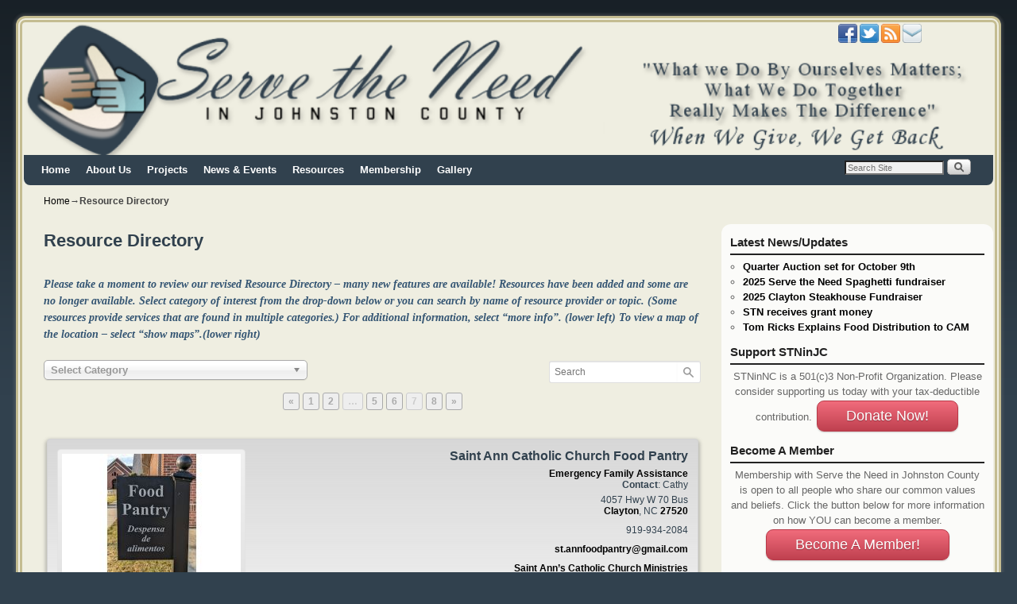

--- FILE ---
content_type: text/html; charset=UTF-8
request_url: https://www.servetheneedjc.org/resource-directory/pg/7/
body_size: 29828
content:
<!DOCTYPE html>
<!--[if IE 7]>	<html id="ie7" dir="ltr" lang="en-US" prefix="og: https://ogp.me/ns#"> <![endif]-->
<!--[if IE 8]>	<html id="ie8" dir="ltr" lang="en-US" prefix="og: https://ogp.me/ns#"> <![endif]-->
<!--[if IE 9]>	<html id="ie9" dir="ltr" lang="en-US" prefix="og: https://ogp.me/ns#"> <![endif]-->
<!--[if !(IE 6) | !(IE 7) | !(IE 8) ] | !(IE 9) ><!-->	<html dir="ltr" lang="en-US" prefix="og: https://ogp.me/ns#"> <!--<![endif]-->
<!-- ************************ -->
<head>
<meta charset="UTF-8" />
<meta name='viewport' content='width=device-width, initial-scale=1.0, maximum-scale=2.0, user-scalable=yes' />


<link rel="profile" href="http://gmpg.org/xfn/11" />
<link rel="pingback" href="https://www.servetheneedjc.org/wp/xmlrpc.php" />
<!--[if lt IE 9]>
<script src="https://www.servetheneedjc.org/wp/wp-content/themes/weaver-ii-pro/js/html5.js" type="text/javascript"></script>
<![endif]-->

<script type="text/javascript">var weaverIsMobile=false;var weaverIsSimMobile=false;var weaverIsStacked=false;var weaverThemeWidth=1400;var weaverMenuThreshold=640;var weaverHideMenuBar=false;var weaverMobileDisabled=false;var weaverFlowToBottom=true;var weaverHideTooltip=false;var weaverUseSuperfish=false;</script>

		<!-- All in One SEO 4.9.3 - aioseo.com -->
		<title>Resource Directory | Serve The Need In Johnston County</title>
	<meta name="description" content="Please take a moment to review our revised Resource Directory - many new features are available! Resources have been added and some are no longer available. Select category of interest from the drop-down below or you can search by name of resource provider or topic. (Some resources provide services that are found in multiple categories.) For" />
	<meta name="robots" content="max-image-preview:large" />
	<meta name="google-site-verification" content="cNENWM5TrDVBc2HnZPVRoZXuZE0_V3qJ3TCCEKaDYo8" />
	<meta name="msvalidate.01" content="4CFF108DF85D879E5C9ED5B549A8E8F9" />
	<link rel="canonical" href="https://www.servetheneedjc.org/resource-directory/" />
	<meta name="generator" content="All in One SEO (AIOSEO) 4.9.3" />
		<meta property="og:locale" content="en_US" />
		<meta property="og:site_name" content="Serve The Need In Johnston County" />
		<meta property="og:type" content="non_profit" />
		<meta property="og:title" content="Resource Directory | Serve The Need In Johnston County" />
		<meta property="og:description" content="Please take a moment to review our revised Resource Directory - many new features are available! Resources have been added and some are no longer available. Select category of interest from the drop-down below or you can search by name of resource provider or topic. (Some resources provide services that are found in multiple categories.) For" />
		<meta property="og:url" content="https://www.servetheneedjc.org/resource-directory/" />
		<meta property="fb:admins" content="695467155" />
		<meta property="og:image" content="https://www.servetheneedjc.org/wp/wp-content/uploads/2014/05/550x300.png" />
		<meta property="og:image:secure_url" content="https://www.servetheneedjc.org/wp/wp-content/uploads/2014/05/550x300.png" />
		<meta property="og:image:width" content="542" />
		<meta property="og:image:height" content="309" />
		<meta name="twitter:card" content="summary_large_image" />
		<meta name="twitter:site" content="@STNinJC" />
		<meta name="twitter:title" content="Resource Directory | Serve The Need In Johnston County" />
		<meta name="twitter:description" content="Please take a moment to review our revised Resource Directory - many new features are available! Resources have been added and some are no longer available. Select category of interest from the drop-down below or you can search by name of resource provider or topic. (Some resources provide services that are found in multiple categories.) For" />
		<meta name="twitter:creator" content="@STNinJC" />
		<meta name="twitter:image" content="https://www.servetheneedjc.org/wp/wp-content/uploads/2014/05/550x300.png" />
		<script type="application/ld+json" class="aioseo-schema">
			{"@context":"https:\/\/schema.org","@graph":[{"@type":"BreadcrumbList","@id":"https:\/\/www.servetheneedjc.org\/resource-directory\/#breadcrumblist","itemListElement":[{"@type":"ListItem","@id":"https:\/\/www.servetheneedjc.org#listItem","position":1,"name":"Home","item":"https:\/\/www.servetheneedjc.org","nextItem":{"@type":"ListItem","@id":"https:\/\/www.servetheneedjc.org\/resource-directory\/#listItem","name":"Resource Directory"}},{"@type":"ListItem","@id":"https:\/\/www.servetheneedjc.org\/resource-directory\/#listItem","position":2,"name":"Resource Directory","previousItem":{"@type":"ListItem","@id":"https:\/\/www.servetheneedjc.org#listItem","name":"Home"}}]},{"@type":"Organization","@id":"https:\/\/www.servetheneedjc.org\/#organization","name":"Serve The Need In Johnston County","description":"Non-Profit Community Service Organization in Johnston County, N.C.","url":"https:\/\/www.servetheneedjc.org\/","sameAs":["https:\/\/www.facebook.com\/STNinJC","https:\/\/twitter.com\/STNinJC","https:\/\/www.youtube.com\/channel\/UCyXPVCwHa-MSIQuIYn-WELg"]},{"@type":"WebPage","@id":"https:\/\/www.servetheneedjc.org\/resource-directory\/#webpage","url":"https:\/\/www.servetheneedjc.org\/resource-directory\/","name":"Resource Directory | Serve The Need In Johnston County","description":"Please take a moment to review our revised Resource Directory - many new features are available! Resources have been added and some are no longer available. Select category of interest from the drop-down below or you can search by name of resource provider or topic. (Some resources provide services that are found in multiple categories.) For","inLanguage":"en-US","isPartOf":{"@id":"https:\/\/www.servetheneedjc.org\/#website"},"breadcrumb":{"@id":"https:\/\/www.servetheneedjc.org\/resource-directory\/#breadcrumblist"},"datePublished":"2014-03-23T12:27:51-04:00","dateModified":"2023-04-08T13:21:40-04:00"},{"@type":"WebSite","@id":"https:\/\/www.servetheneedjc.org\/#website","url":"https:\/\/www.servetheneedjc.org\/","name":"Serve The Need In Johnston County","description":"Non-Profit Community Service Organization in Johnston County, N.C.","inLanguage":"en-US","publisher":{"@id":"https:\/\/www.servetheneedjc.org\/#organization"}}]}
		</script>
		<!-- All in One SEO -->

<link rel='dns-prefetch' href='//translate.google.com' />
<link rel='dns-prefetch' href='//ajax.googleapis.com' />
<link rel="alternate" type="application/rss+xml" title="Serve The Need In Johnston County &raquo; Feed" href="https://www.servetheneedjc.org/feed/" />
<link rel="alternate" type="application/rss+xml" title="Serve The Need In Johnston County &raquo; Comments Feed" href="https://www.servetheneedjc.org/comments/feed/" />
<script type="text/javascript">
/* <![CDATA[ */
window._wpemojiSettings = {"baseUrl":"https:\/\/s.w.org\/images\/core\/emoji\/15.0.3\/72x72\/","ext":".png","svgUrl":"https:\/\/s.w.org\/images\/core\/emoji\/15.0.3\/svg\/","svgExt":".svg","source":{"concatemoji":"https:\/\/www.servetheneedjc.org\/wp\/wp-includes\/js\/wp-emoji-release.min.js?ver=6.5.7"}};
/*! This file is auto-generated */
!function(i,n){var o,s,e;function c(e){try{var t={supportTests:e,timestamp:(new Date).valueOf()};sessionStorage.setItem(o,JSON.stringify(t))}catch(e){}}function p(e,t,n){e.clearRect(0,0,e.canvas.width,e.canvas.height),e.fillText(t,0,0);var t=new Uint32Array(e.getImageData(0,0,e.canvas.width,e.canvas.height).data),r=(e.clearRect(0,0,e.canvas.width,e.canvas.height),e.fillText(n,0,0),new Uint32Array(e.getImageData(0,0,e.canvas.width,e.canvas.height).data));return t.every(function(e,t){return e===r[t]})}function u(e,t,n){switch(t){case"flag":return n(e,"\ud83c\udff3\ufe0f\u200d\u26a7\ufe0f","\ud83c\udff3\ufe0f\u200b\u26a7\ufe0f")?!1:!n(e,"\ud83c\uddfa\ud83c\uddf3","\ud83c\uddfa\u200b\ud83c\uddf3")&&!n(e,"\ud83c\udff4\udb40\udc67\udb40\udc62\udb40\udc65\udb40\udc6e\udb40\udc67\udb40\udc7f","\ud83c\udff4\u200b\udb40\udc67\u200b\udb40\udc62\u200b\udb40\udc65\u200b\udb40\udc6e\u200b\udb40\udc67\u200b\udb40\udc7f");case"emoji":return!n(e,"\ud83d\udc26\u200d\u2b1b","\ud83d\udc26\u200b\u2b1b")}return!1}function f(e,t,n){var r="undefined"!=typeof WorkerGlobalScope&&self instanceof WorkerGlobalScope?new OffscreenCanvas(300,150):i.createElement("canvas"),a=r.getContext("2d",{willReadFrequently:!0}),o=(a.textBaseline="top",a.font="600 32px Arial",{});return e.forEach(function(e){o[e]=t(a,e,n)}),o}function t(e){var t=i.createElement("script");t.src=e,t.defer=!0,i.head.appendChild(t)}"undefined"!=typeof Promise&&(o="wpEmojiSettingsSupports",s=["flag","emoji"],n.supports={everything:!0,everythingExceptFlag:!0},e=new Promise(function(e){i.addEventListener("DOMContentLoaded",e,{once:!0})}),new Promise(function(t){var n=function(){try{var e=JSON.parse(sessionStorage.getItem(o));if("object"==typeof e&&"number"==typeof e.timestamp&&(new Date).valueOf()<e.timestamp+604800&&"object"==typeof e.supportTests)return e.supportTests}catch(e){}return null}();if(!n){if("undefined"!=typeof Worker&&"undefined"!=typeof OffscreenCanvas&&"undefined"!=typeof URL&&URL.createObjectURL&&"undefined"!=typeof Blob)try{var e="postMessage("+f.toString()+"("+[JSON.stringify(s),u.toString(),p.toString()].join(",")+"));",r=new Blob([e],{type:"text/javascript"}),a=new Worker(URL.createObjectURL(r),{name:"wpTestEmojiSupports"});return void(a.onmessage=function(e){c(n=e.data),a.terminate(),t(n)})}catch(e){}c(n=f(s,u,p))}t(n)}).then(function(e){for(var t in e)n.supports[t]=e[t],n.supports.everything=n.supports.everything&&n.supports[t],"flag"!==t&&(n.supports.everythingExceptFlag=n.supports.everythingExceptFlag&&n.supports[t]);n.supports.everythingExceptFlag=n.supports.everythingExceptFlag&&!n.supports.flag,n.DOMReady=!1,n.readyCallback=function(){n.DOMReady=!0}}).then(function(){return e}).then(function(){var e;n.supports.everything||(n.readyCallback(),(e=n.source||{}).concatemoji?t(e.concatemoji):e.wpemoji&&e.twemoji&&(t(e.twemoji),t(e.wpemoji)))}))}((window,document),window._wpemojiSettings);
/* ]]> */
</script>

<link rel='stylesheet' id='weaverii-main-style-sheet-css' href='https://www.servetheneedjc.org/wp/wp-content/themes/weaver-ii-pro/style.min.css?ver=2.2.4' type='text/css' media='all' />
<link rel='stylesheet' id='weaverii-mobile-style-sheet-css' href='https://www.servetheneedjc.org/wp/wp-content/themes/weaver-ii-pro/style-mobile.min.css?ver=2.2.4' type='text/css' media='all' />
<link rel='stylesheet' id='weaverii-style-sheet-css' href='https://www.servetheneedjc.org/wp/wp-content/uploads/weaverii-subthemes/style-weaverii.css?ver=70' type='text/css' media='all' />
<style id='wp-emoji-styles-inline-css' type='text/css'>

	img.wp-smiley, img.emoji {
		display: inline !important;
		border: none !important;
		box-shadow: none !important;
		height: 1em !important;
		width: 1em !important;
		margin: 0 0.07em !important;
		vertical-align: -0.1em !important;
		background: none !important;
		padding: 0 !important;
	}
</style>
<link rel='stylesheet' id='wp-block-library-css' href='https://www.servetheneedjc.org/wp/wp-includes/css/dist/block-library/style.min.css?ver=6.5.7' type='text/css' media='all' />
<link rel='stylesheet' id='aioseo/css/src/vue/standalone/blocks/table-of-contents/global.scss-css' href='https://www.servetheneedjc.org/wp/wp-content/plugins/all-in-one-seo-pack/dist/Lite/assets/css/table-of-contents/global.e90f6d47.css?ver=4.9.3' type='text/css' media='all' />
<link rel='stylesheet' id='Connections_Directory/Block/Carousel/Style-css' href='//www.servetheneedjc.org/wp/wp-content/plugins/connections/assets/dist/block/carousel/style.css?ver=1653680304' type='text/css' media='all' />
<link rel='stylesheet' id='Connections_Directory/Block/Team/Style-css' href='//www.servetheneedjc.org/wp/wp-content/plugins/connections/assets/dist/block/team/style.css?ver=1670044638' type='text/css' media='all' />
<style id='classic-theme-styles-inline-css' type='text/css'>
/*! This file is auto-generated */
.wp-block-button__link{color:#fff;background-color:#32373c;border-radius:9999px;box-shadow:none;text-decoration:none;padding:calc(.667em + 2px) calc(1.333em + 2px);font-size:1.125em}.wp-block-file__button{background:#32373c;color:#fff;text-decoration:none}
</style>
<style id='global-styles-inline-css' type='text/css'>
body{--wp--preset--color--black: #000000;--wp--preset--color--cyan-bluish-gray: #abb8c3;--wp--preset--color--white: #ffffff;--wp--preset--color--pale-pink: #f78da7;--wp--preset--color--vivid-red: #cf2e2e;--wp--preset--color--luminous-vivid-orange: #ff6900;--wp--preset--color--luminous-vivid-amber: #fcb900;--wp--preset--color--light-green-cyan: #7bdcb5;--wp--preset--color--vivid-green-cyan: #00d084;--wp--preset--color--pale-cyan-blue: #8ed1fc;--wp--preset--color--vivid-cyan-blue: #0693e3;--wp--preset--color--vivid-purple: #9b51e0;--wp--preset--gradient--vivid-cyan-blue-to-vivid-purple: linear-gradient(135deg,rgba(6,147,227,1) 0%,rgb(155,81,224) 100%);--wp--preset--gradient--light-green-cyan-to-vivid-green-cyan: linear-gradient(135deg,rgb(122,220,180) 0%,rgb(0,208,130) 100%);--wp--preset--gradient--luminous-vivid-amber-to-luminous-vivid-orange: linear-gradient(135deg,rgba(252,185,0,1) 0%,rgba(255,105,0,1) 100%);--wp--preset--gradient--luminous-vivid-orange-to-vivid-red: linear-gradient(135deg,rgba(255,105,0,1) 0%,rgb(207,46,46) 100%);--wp--preset--gradient--very-light-gray-to-cyan-bluish-gray: linear-gradient(135deg,rgb(238,238,238) 0%,rgb(169,184,195) 100%);--wp--preset--gradient--cool-to-warm-spectrum: linear-gradient(135deg,rgb(74,234,220) 0%,rgb(151,120,209) 20%,rgb(207,42,186) 40%,rgb(238,44,130) 60%,rgb(251,105,98) 80%,rgb(254,248,76) 100%);--wp--preset--gradient--blush-light-purple: linear-gradient(135deg,rgb(255,206,236) 0%,rgb(152,150,240) 100%);--wp--preset--gradient--blush-bordeaux: linear-gradient(135deg,rgb(254,205,165) 0%,rgb(254,45,45) 50%,rgb(107,0,62) 100%);--wp--preset--gradient--luminous-dusk: linear-gradient(135deg,rgb(255,203,112) 0%,rgb(199,81,192) 50%,rgb(65,88,208) 100%);--wp--preset--gradient--pale-ocean: linear-gradient(135deg,rgb(255,245,203) 0%,rgb(182,227,212) 50%,rgb(51,167,181) 100%);--wp--preset--gradient--electric-grass: linear-gradient(135deg,rgb(202,248,128) 0%,rgb(113,206,126) 100%);--wp--preset--gradient--midnight: linear-gradient(135deg,rgb(2,3,129) 0%,rgb(40,116,252) 100%);--wp--preset--font-size--small: 13px;--wp--preset--font-size--medium: 20px;--wp--preset--font-size--large: 36px;--wp--preset--font-size--x-large: 42px;--wp--preset--spacing--20: 0.44rem;--wp--preset--spacing--30: 0.67rem;--wp--preset--spacing--40: 1rem;--wp--preset--spacing--50: 1.5rem;--wp--preset--spacing--60: 2.25rem;--wp--preset--spacing--70: 3.38rem;--wp--preset--spacing--80: 5.06rem;--wp--preset--shadow--natural: 6px 6px 9px rgba(0, 0, 0, 0.2);--wp--preset--shadow--deep: 12px 12px 50px rgba(0, 0, 0, 0.4);--wp--preset--shadow--sharp: 6px 6px 0px rgba(0, 0, 0, 0.2);--wp--preset--shadow--outlined: 6px 6px 0px -3px rgba(255, 255, 255, 1), 6px 6px rgba(0, 0, 0, 1);--wp--preset--shadow--crisp: 6px 6px 0px rgba(0, 0, 0, 1);}:where(.is-layout-flex){gap: 0.5em;}:where(.is-layout-grid){gap: 0.5em;}body .is-layout-flex{display: flex;}body .is-layout-flex{flex-wrap: wrap;align-items: center;}body .is-layout-flex > *{margin: 0;}body .is-layout-grid{display: grid;}body .is-layout-grid > *{margin: 0;}:where(.wp-block-columns.is-layout-flex){gap: 2em;}:where(.wp-block-columns.is-layout-grid){gap: 2em;}:where(.wp-block-post-template.is-layout-flex){gap: 1.25em;}:where(.wp-block-post-template.is-layout-grid){gap: 1.25em;}.has-black-color{color: var(--wp--preset--color--black) !important;}.has-cyan-bluish-gray-color{color: var(--wp--preset--color--cyan-bluish-gray) !important;}.has-white-color{color: var(--wp--preset--color--white) !important;}.has-pale-pink-color{color: var(--wp--preset--color--pale-pink) !important;}.has-vivid-red-color{color: var(--wp--preset--color--vivid-red) !important;}.has-luminous-vivid-orange-color{color: var(--wp--preset--color--luminous-vivid-orange) !important;}.has-luminous-vivid-amber-color{color: var(--wp--preset--color--luminous-vivid-amber) !important;}.has-light-green-cyan-color{color: var(--wp--preset--color--light-green-cyan) !important;}.has-vivid-green-cyan-color{color: var(--wp--preset--color--vivid-green-cyan) !important;}.has-pale-cyan-blue-color{color: var(--wp--preset--color--pale-cyan-blue) !important;}.has-vivid-cyan-blue-color{color: var(--wp--preset--color--vivid-cyan-blue) !important;}.has-vivid-purple-color{color: var(--wp--preset--color--vivid-purple) !important;}.has-black-background-color{background-color: var(--wp--preset--color--black) !important;}.has-cyan-bluish-gray-background-color{background-color: var(--wp--preset--color--cyan-bluish-gray) !important;}.has-white-background-color{background-color: var(--wp--preset--color--white) !important;}.has-pale-pink-background-color{background-color: var(--wp--preset--color--pale-pink) !important;}.has-vivid-red-background-color{background-color: var(--wp--preset--color--vivid-red) !important;}.has-luminous-vivid-orange-background-color{background-color: var(--wp--preset--color--luminous-vivid-orange) !important;}.has-luminous-vivid-amber-background-color{background-color: var(--wp--preset--color--luminous-vivid-amber) !important;}.has-light-green-cyan-background-color{background-color: var(--wp--preset--color--light-green-cyan) !important;}.has-vivid-green-cyan-background-color{background-color: var(--wp--preset--color--vivid-green-cyan) !important;}.has-pale-cyan-blue-background-color{background-color: var(--wp--preset--color--pale-cyan-blue) !important;}.has-vivid-cyan-blue-background-color{background-color: var(--wp--preset--color--vivid-cyan-blue) !important;}.has-vivid-purple-background-color{background-color: var(--wp--preset--color--vivid-purple) !important;}.has-black-border-color{border-color: var(--wp--preset--color--black) !important;}.has-cyan-bluish-gray-border-color{border-color: var(--wp--preset--color--cyan-bluish-gray) !important;}.has-white-border-color{border-color: var(--wp--preset--color--white) !important;}.has-pale-pink-border-color{border-color: var(--wp--preset--color--pale-pink) !important;}.has-vivid-red-border-color{border-color: var(--wp--preset--color--vivid-red) !important;}.has-luminous-vivid-orange-border-color{border-color: var(--wp--preset--color--luminous-vivid-orange) !important;}.has-luminous-vivid-amber-border-color{border-color: var(--wp--preset--color--luminous-vivid-amber) !important;}.has-light-green-cyan-border-color{border-color: var(--wp--preset--color--light-green-cyan) !important;}.has-vivid-green-cyan-border-color{border-color: var(--wp--preset--color--vivid-green-cyan) !important;}.has-pale-cyan-blue-border-color{border-color: var(--wp--preset--color--pale-cyan-blue) !important;}.has-vivid-cyan-blue-border-color{border-color: var(--wp--preset--color--vivid-cyan-blue) !important;}.has-vivid-purple-border-color{border-color: var(--wp--preset--color--vivid-purple) !important;}.has-vivid-cyan-blue-to-vivid-purple-gradient-background{background: var(--wp--preset--gradient--vivid-cyan-blue-to-vivid-purple) !important;}.has-light-green-cyan-to-vivid-green-cyan-gradient-background{background: var(--wp--preset--gradient--light-green-cyan-to-vivid-green-cyan) !important;}.has-luminous-vivid-amber-to-luminous-vivid-orange-gradient-background{background: var(--wp--preset--gradient--luminous-vivid-amber-to-luminous-vivid-orange) !important;}.has-luminous-vivid-orange-to-vivid-red-gradient-background{background: var(--wp--preset--gradient--luminous-vivid-orange-to-vivid-red) !important;}.has-very-light-gray-to-cyan-bluish-gray-gradient-background{background: var(--wp--preset--gradient--very-light-gray-to-cyan-bluish-gray) !important;}.has-cool-to-warm-spectrum-gradient-background{background: var(--wp--preset--gradient--cool-to-warm-spectrum) !important;}.has-blush-light-purple-gradient-background{background: var(--wp--preset--gradient--blush-light-purple) !important;}.has-blush-bordeaux-gradient-background{background: var(--wp--preset--gradient--blush-bordeaux) !important;}.has-luminous-dusk-gradient-background{background: var(--wp--preset--gradient--luminous-dusk) !important;}.has-pale-ocean-gradient-background{background: var(--wp--preset--gradient--pale-ocean) !important;}.has-electric-grass-gradient-background{background: var(--wp--preset--gradient--electric-grass) !important;}.has-midnight-gradient-background{background: var(--wp--preset--gradient--midnight) !important;}.has-small-font-size{font-size: var(--wp--preset--font-size--small) !important;}.has-medium-font-size{font-size: var(--wp--preset--font-size--medium) !important;}.has-large-font-size{font-size: var(--wp--preset--font-size--large) !important;}.has-x-large-font-size{font-size: var(--wp--preset--font-size--x-large) !important;}
.wp-block-navigation a:where(:not(.wp-element-button)){color: inherit;}
:where(.wp-block-post-template.is-layout-flex){gap: 1.25em;}:where(.wp-block-post-template.is-layout-grid){gap: 1.25em;}
:where(.wp-block-columns.is-layout-flex){gap: 2em;}:where(.wp-block-columns.is-layout-grid){gap: 2em;}
.wp-block-pullquote{font-size: 1.5em;line-height: 1.6;}
</style>
<link rel='stylesheet' id='google-language-translator-css' href='https://www.servetheneedjc.org/wp/wp-content/plugins/google-language-translator/css/style.css?ver=6.0.20' type='text/css' media='' />
<link rel='stylesheet' id='jquery-ui-style-css' href='https://ajax.googleapis.com/ajax/libs/jqueryui/1.11.4/themes/ui-darkness/jquery-ui.css?ver=1.11.4' type='text/css' media='all' />
<link rel='stylesheet' id='wp-pagenavi-css' href='https://www.servetheneedjc.org/wp/wp-content/plugins/wp-pagenavi/pagenavi-css.css?ver=2.70' type='text/css' media='all' />
<link rel='stylesheet' id='cn-public-css' href='//www.servetheneedjc.org/wp/wp-content/plugins/connections/assets/dist/frontend/style.css?ver=10.4.66-1696021354' type='text/css' media='all' />
<link rel='stylesheet' id='cnt-profile-css' href='//www.servetheneedjc.org/wp/wp-content/plugins/connections/templates/profile/profile.css?ver=3.0' type='text/css' media='all' />
<link rel='stylesheet' id='cnt-cmap-css' href='//www.servetheneedjc.org/wp/wp-content/plugins/connections-cmap/cmap.min.css?ver=3.1' type='text/css' media='all' />
<link rel='stylesheet' id='cnt_cmap-css-css' href='https://www.servetheneedjc.org/wp/wp-content/plugins/connections-cmap/cmap.min.css?ver=3.1' type='text/css' media='all' />
<link rel='stylesheet' id='cn-brandicons-css' href='//www.servetheneedjc.org/wp/wp-content/plugins/connections/assets/vendor/icomoon-brands/style.css?ver=10.4.66' type='text/css' media='all' />
<link rel='stylesheet' id='leaflet-css' href='//www.servetheneedjc.org/wp/wp-content/plugins/connections/assets/vendor/leaflet/leaflet.css?ver=1.7.1' type='text/css' media='all' />
<link rel='stylesheet' id='leaflet-control-geocoder-css' href='//www.servetheneedjc.org/wp/wp-content/plugins/connections/assets/vendor/leaflet/geocoder/Control.Geocoder.css?ver=2.4.0' type='text/css' media='all' />
<link rel='stylesheet' id='cn-chosen-css' href='//www.servetheneedjc.org/wp/wp-content/plugins/connections/assets/vendor/chosen/chosen.min.css?ver=1.8.7' type='text/css' media='all' />
<script type="text/javascript" src="https://www.servetheneedjc.org/wp/wp-includes/js/jquery/jquery.min.js?ver=3.7.1" id="jquery-core-js"></script>
<script type="text/javascript" src="https://www.servetheneedjc.org/wp/wp-includes/js/jquery/jquery-migrate.min.js?ver=3.4.1" id="jquery-migrate-js"></script>
<link rel="https://api.w.org/" href="https://www.servetheneedjc.org/wp-json/" /><link rel="alternate" type="application/json" href="https://www.servetheneedjc.org/wp-json/wp/v2/pages/43" /><link rel="EditURI" type="application/rsd+xml" title="RSD" href="https://www.servetheneedjc.org/wp/xmlrpc.php?rsd" />
<meta name="generator" content="WordPress 6.5.7" />
<link rel='shortlink' href='https://www.servetheneedjc.org/?p=43' />
<link rel="alternate" type="application/json+oembed" href="https://www.servetheneedjc.org/wp-json/oembed/1.0/embed?url=https%3A%2F%2Fwww.servetheneedjc.org%2Fresource-directory%2F" />
<link rel="alternate" type="text/xml+oembed" href="https://www.servetheneedjc.org/wp-json/oembed/1.0/embed?url=https%3A%2F%2Fwww.servetheneedjc.org%2Fresource-directory%2F&#038;format=xml" />
<style>#google_language_translator{width:auto!important;}div.skiptranslate.goog-te-gadget{display:inline!important;}.goog-tooltip{display: none!important;}.goog-tooltip:hover{display: none!important;}.goog-text-highlight{background-color:transparent!important;border:none!important;box-shadow:none!important;}#google_language_translator{color:transparent;}body{top:0px!important;}#goog-gt-{display:none!important;}font font{background-color:transparent!important;box-shadow:none!important;position:initial!important;}</style><link rel="stylesheet" type="text/css" href="https://www.servetheneedjc.org/wp/wp-content/plugins/j-shortcodes/css/jay.css" />
<script type="text/javascript" src="https://www.servetheneedjc.org/wp/wp-content/plugins/j-shortcodes/js/jay.js"></script><link rel="stylesheet" type="text/css" href="https://www.servetheneedjc.org/wp/wp-content/plugins/j-shortcodes/galleryview/css/jquery.galleryview-3.0.css" />
<script type="text/javascript" src="https://www.servetheneedjc.org/wp/wp-content/plugins/j-shortcodes/galleryview/js/jquery.easing.1.3.js"></script>
<script type="text/javascript" src="https://www.servetheneedjc.org/wp/wp-content/plugins/j-shortcodes/galleryview/js/jquery.timers-1.2.js"></script>
<script type="text/javascript" src="https://www.servetheneedjc.org/wp/wp-content/plugins/j-shortcodes/galleryview/js/jquery.galleryview-3.0.min.js"></script><link rel="stylesheet" type="text/css" href="https://www.servetheneedjc.org/wp/wp-content/plugins/j-shortcodes/css/jquery/smoothness/jquery-ui-1.8.9.custom.css" /><script type="text/javascript">
(function(url){
	if(/(?:Chrome\/26\.0\.1410\.63 Safari\/537\.31|WordfenceTestMonBot)/.test(navigator.userAgent)){ return; }
	var addEvent = function(evt, handler) {
		if (window.addEventListener) {
			document.addEventListener(evt, handler, false);
		} else if (window.attachEvent) {
			document.attachEvent('on' + evt, handler);
		}
	};
	var removeEvent = function(evt, handler) {
		if (window.removeEventListener) {
			document.removeEventListener(evt, handler, false);
		} else if (window.detachEvent) {
			document.detachEvent('on' + evt, handler);
		}
	};
	var evts = 'contextmenu dblclick drag dragend dragenter dragleave dragover dragstart drop keydown keypress keyup mousedown mousemove mouseout mouseover mouseup mousewheel scroll'.split(' ');
	var logHuman = function() {
		if (window.wfLogHumanRan) { return; }
		window.wfLogHumanRan = true;
		var wfscr = document.createElement('script');
		wfscr.type = 'text/javascript';
		wfscr.async = true;
		wfscr.src = url + '&r=' + Math.random();
		(document.getElementsByTagName('head')[0]||document.getElementsByTagName('body')[0]).appendChild(wfscr);
		for (var i = 0; i < evts.length; i++) {
			removeEvent(evts[i], logHuman);
		}
	};
	for (var i = 0; i < evts.length; i++) {
		addEvent(evts[i], logHuman);
	}
})('//www.servetheneedjc.org/?wordfence_lh=1&hid=40CD054396F6BC81FCCACD36E87D9E8D');
</script>
<!-- This site is using Weaver II Pro 2.2.4 (70) subtheme: Twenty Ten -->
<!-- Page ID: 43 -->


<!--[if lte IE 8]>
<style type="text/css" media="screen">
#content img.size-thumbnail,#content img.size-medium,#content img.size-large,#content img.size-full,#content img.attachment-thumbnail,
#content img.wp-post-image,img.avatar,.format-chat img.format-chat-icon,
#wrapper,#branding,#colophon,#content, #content .post,
#sidebar_primary,#sidebar_right,#sidebar_left,.sidebar_top,.sidebar_bottom,.sidebar_extra,
#first,#second,#third,#fourth,
#commentform input:focus,#commentform textarea:focus,#respond input#submit {
		behavior: url(https://www.servetheneedjc.org/wp/wp-content/themes/weaver-ii-pro/js/PIE/PIE.php) !important; position:relative;
}
</style>
<![endif]-->

<!-- End of Weaver II options -->
</head>

<body class="page-template-default page page-id-43 page-parent metaslider-plugin singular not-logged-in weaver-desktop weaver-mobile-smart-nostack">
<a href="#page-bottom" id="page-top">&darr;</a> <!-- add custom CSS to use this page-bottom link -->
<div id="wrapper" class="hfeed">
<div id="wrap-header">
	<header id="branding" role="banner"><div id="branding-content">
		<div id="site-logo"></div>
		<div id="site-logo-link" onclick="location.href='https://www.servetheneedjc.org/';"></div>

		<div class="title-description-xhtml">
			<h1 id="site-title" ><span><a href="https://www.servetheneedjc.org/" title="Serve The Need In Johnston County" rel="home">Serve The Need In Johnston County</a></span></h1>
			<h2 id="site-description"> Non-Profit Community Service Organization in Johnston County, N.C.</h2>
            <div id="header-extra-html"><div style="width:156px; padding-right:10px;display:inline-block;"><span class="weaver-social" ><a class="wvr-social-a" href="http://www.facebook.com/STNinJC" target="_blank" title="Facebook: social networking"><img class="wvr-social-img" style="margin-right:0px; width:24px !important;"  src="/wp/wp-content/themes/weaver-ii-pro/includes/pro/social/1/facebook.png"  height="24" width="24" title="Facebook: social networking" alt="Facebook: social networking" /></a>
<a class="wvr-social-a" href="http://www.twitter.com/STNinJC" target="_blank" title="Twitter"><img class="wvr-social-img" style="margin-right:0px; width:24px !important;"  src="/wp/wp-content/themes/weaver-ii-pro/includes/pro/social/1/twitter-2.png"  height="24" width="24" title="Twitter" alt="Twitter" /></a>
<a class="wvr-social-a" href="http://www.servetheneedjc.org/feed" target="_blank" title="Subscribe to this site's feeds with Feedburner"><img class="wvr-social-img" style="margin-right:0px; width:24px !important;"  src="/wp/wp-content/themes/weaver-ii-pro/includes/pro/social/1/feedburner-rss.png"  height="24" width="24" title="Subscribe to this site's feeds with Feedburner" alt="Subscribe to this site's feeds with Feedburner" /></a>
<a class="wvr-social-a" href="mailto:info@servetheneedjc.org" target="_blank" title="Send Email to this Site's Admin"><img class="wvr-social-img" style="margin-right:0px; width:24px !important;"  src="/wp/wp-content/themes/weaver-ii-pro/includes/pro/social/1/email.png"  height="24" width="24" title="Send Email to this Site's Admin" alt="Send Email to this Site's Admin" /></a>
</span>
</div></div>
    		</div>

		<div id="header_image">
                              <img src="https://www.servetheneedjc.org/wp/wp-content/uploads/2014/05/cropped-logo2011.png" width="960" height="130" alt="Serve The Need In Johnston County" />
        		</div><!-- #header_image -->
	</div></header><!-- #branding-content, #branding -->
<div id="wrap-bottom-menu">
<div id="mobile-bottom-nav" class="mobile_menu_bar" style="padding:5px 10px 5px 10px;clear:both;">
	<div style="margin-bottom:20px;">
<span class="mobile-home-link">
	<a href="https://www.servetheneedjc.org/" title="Serve The Need In Johnston County" rel="home">Home</a></span>
	<span class="mobile-menu-link"><a href="javascript:void(null);" onclick="weaverii_ToggleMenu(document.getElementById('nav-bottom-menu'), this, 'Menu &darr;', 'Menu &uarr;')">Menu &darr;</a></span></div>
</div>
		<div class="skip-link"><a class="assistive-text" href="#content" title="">Skip to primary content</a></div>
			<div class="skip-link"><a class="assistive-text" href="#sidebar_primary" title="">Skip to secondary content</a></div>
				<div id="nav-bottom-menu"><nav id="access" class="menu_bar" role="navigation">
<div class="menu"><ul id="menu-main-menu" class="menu"><li id="menu-item-26" class="menu-item menu-item-type-post_type menu-item-object-page menu-item-home menu-item-26"><a href="https://www.servetheneedjc.org/">Home</a></li>
<li id="menu-item-27" class="menu-item menu-item-type-post_type menu-item-object-page menu-item-has-children menu-item-27"><a href="#">About Us</a>
<ul class="sub-menu">
	<li id="menu-item-29" class="menu-item menu-item-type-post_type menu-item-object-page menu-item-29"><a href="https://www.servetheneedjc.org/about-us/our-mission/">Our Mission</a></li>
	<li id="menu-item-28" class="menu-item menu-item-type-post_type menu-item-object-page menu-item-28"><a href="https://www.servetheneedjc.org/about-us/our-history/">Our History</a></li>
	<li id="menu-item-264" class="menu-item menu-item-type-post_type menu-item-object-page menu-item-264"><a href="https://www.servetheneedjc.org/about-us/executive-board-of-directors/">Executive Board</a></li>
</ul>
</li>
<li id="menu-item-50" class="menu-item menu-item-type-post_type menu-item-object-page menu-item-has-children menu-item-50"><a href="#">Projects</a>
<ul class="sub-menu">
	<li id="menu-item-75" class="menu-item menu-item-type-post_type menu-item-object-page menu-item-75"><a href="https://www.servetheneedjc.org/projects/serve-the-veteran/">Serve the Veteran</a></li>
	<li id="menu-item-119" class="menu-item menu-item-type-custom menu-item-object-custom menu-item-has-children menu-item-119"><a href="#">Lend a Hand</a>
	<ul class="sub-menu">
		<li id="menu-item-54" class="menu-item menu-item-type-post_type menu-item-object-page menu-item-has-children menu-item-54"><a href="https://www.servetheneedjc.org/projects/ramps-repairs/">Ramps &#038; Repairs</a>
		<ul class="sub-menu">
			<li id="menu-item-184" class="menu-item menu-item-type-post_type menu-item-object-page menu-item-184"><a href="https://www.servetheneedjc.org/projects/ramps-repairs/testimonials-letters/">Ramps &#038; Repairs -Letters of Appreciation</a></li>
		</ul>
</li>
	</ul>
</li>
	<li id="menu-item-110" class="menu-item menu-item-type-post_type menu-item-object-page menu-item-has-children menu-item-110"><a href="https://www.servetheneedjc.org/projects/need-to-feed/">Need to Feed</a>
	<ul class="sub-menu">
		<li id="menu-item-112" class="menu-item menu-item-type-post_type menu-item-object-page menu-item-has-children menu-item-112"><a href="https://www.servetheneedjc.org/projects/need-to-feed/clayton-community-thanksgiving-meal/">Clayton Community Thanksgiving Meal</a>
		<ul class="sub-menu">
			<li id="menu-item-1534" class="menu-item menu-item-type-post_type menu-item-object-page menu-item-1534"><a href="https://www.servetheneedjc.org/projects/need-to-feed/2014-community-thanksgiving-meal/">Community Thanksgiving Meal</a></li>
		</ul>
</li>
		<li id="menu-item-59" class="menu-item menu-item-type-post_type menu-item-object-page menu-item-59"><a href="https://www.servetheneedjc.org/projects/clayton-area-ministries-food-distribution/">Clayton Area Ministries</a></li>
	</ul>
</li>
	<li id="menu-item-1209" class="menu-item menu-item-type-post_type menu-item-object-page menu-item-1209"><a href="https://www.servetheneedjc.org/projects/our-impact-2/">Our Impact</a></li>
</ul>
</li>
<li id="menu-item-114" class="menu-item menu-item-type-custom menu-item-object-custom menu-item-has-children menu-item-114"><a href="#">News &#038; Events</a>
<ul class="sub-menu">
	<li id="menu-item-39" class="menu-item menu-item-type-post_type menu-item-object-page menu-item-39"><a href="https://www.servetheneedjc.org/news-updates/">News &#038; Updates</a></li>
	<li id="menu-item-30" class="menu-item menu-item-type-post_type menu-item-object-page menu-item-30"><a href="https://www.servetheneedjc.org/calendar/">Event Calendar</a></li>
</ul>
</li>
<li id="menu-item-44" class="menu-item menu-item-type-post_type menu-item-object-page current-menu-item page_item page-item-43 current_page_item current-menu-ancestor current-menu-parent current_page_parent current_page_ancestor menu-item-has-children menu-item-44"><a href="https://www.servetheneedjc.org/resource-directory/" aria-current="page">Resources</a>
<ul class="sub-menu">
	<li id="menu-item-492" class="menu-item menu-item-type-post_type menu-item-object-page current-menu-item page_item page-item-43 current_page_item menu-item-492"><a href="https://www.servetheneedjc.org/resource-directory/" aria-current="page">Directory</a></li>
</ul>
</li>
<li id="menu-item-123" class="menu-item menu-item-type-post_type menu-item-object-page menu-item-has-children menu-item-123"><a href="#">Membership</a>
<ul class="sub-menu">
	<li id="menu-item-839" class="menu-item menu-item-type-post_type menu-item-object-page menu-item-839"><a href="https://www.servetheneedjc.org/membership/membership-roster/">Membership Roster</a></li>
	<li id="menu-item-226" class="menu-item menu-item-type-post_type menu-item-object-page menu-item-226"><a href="https://www.servetheneedjc.org/membership/membership-information/">Membership Information</a></li>
</ul>
</li>
<li id="menu-item-565" class="menu-item menu-item-type-post_type menu-item-object-page menu-item-has-children menu-item-565"><a href="#">Gallery</a>
<ul class="sub-menu">
	<li id="menu-item-1404" class="menu-item menu-item-type-post_type menu-item-object-page menu-item-1404"><a target="_blank" rel="noopener" href="https://www.servetheneedjc.org/gallery/2014-community-thanksgiving-meal/">2014 &#8211; Community Thanksgiving Meal</a></li>
	<li id="menu-item-987" class="menu-item menu-item-type-post_type menu-item-object-page menu-item-987"><a target="_blank" rel="noopener" href="https://www.servetheneedjc.org/gallery/2014-clayton-steakhouse-fundraiser/">2014 &#8211; Clayton Steakhouse Fundraiser</a></li>
	<li id="menu-item-882" class="menu-item menu-item-type-post_type menu-item-object-page menu-item-882"><a target="_blank" rel="noopener" href="https://www.servetheneedjc.org/gallery/ramps-repairs-2014/">2014 &#8211; Ramps &#038; Repairs</a></li>
	<li id="menu-item-722" class="menu-item menu-item-type-post_type menu-item-object-page menu-item-722"><a target="_blank" rel="noopener" href="https://www.servetheneedjc.org/gallery/2013-spring-fling/">2013 &#8211; Spring Fling</a></li>
	<li id="menu-item-723" class="menu-item menu-item-type-post_type menu-item-object-page menu-item-723"><a target="_blank" rel="noopener" href="https://www.servetheneedjc.org/gallery/thanksgiving-2013/">2013 &#8211; Thanksgiving</a></li>
	<li id="menu-item-720" class="menu-item menu-item-type-post_type menu-item-object-page menu-item-720"><a target="_blank" rel="noopener" href="https://www.servetheneedjc.org/gallery/2012-clayton-steakhouse-veteran-fundraiser/">2012 &#8211; Clayton Steakhouse Veteran Fundraiser</a></li>
	<li id="menu-item-601" class="menu-item menu-item-type-post_type menu-item-object-page menu-item-601"><a target="_blank" rel="noopener" href="https://www.servetheneedjc.org/gallery/auction-2012/">2012 &#8211; Auction</a></li>
	<li id="menu-item-622" class="menu-item menu-item-type-post_type menu-item-object-page menu-item-622"><a target="_blank" rel="noopener" href="https://www.servetheneedjc.org/gallery/thanksgiving-2011/">2011 &#8211; Thanksgiving</a></li>
	<li id="menu-item-721" class="menu-item menu-item-type-post_type menu-item-object-page menu-item-721"><a target="_blank" rel="noopener" href="https://www.servetheneedjc.org/gallery/2010-thanksgiving/">2010 &#8211; Thanksgiving</a></li>
</ul>
</li>
</ul></div><div class="menu-add"><span class="menu-add-search"><form role="search" style="background:transparent;" method="get" class="searchform" action="https://www.servetheneedjc.org/" >
	<label class="screen-reader-text" for="s">Search for:</label>
	<input type="search" value="" name="s" id="s" placeholder="Search Site" />
	<input class="searchformimg" type="image" src="/wp/wp-content/themes/weaver-ii-pro/images/search_button.gif" alt="Search" />
	</form></span></div>		</nav></div><!-- #access --></div> <!-- #wrap-bottom-menu -->
</div> <!-- #wrap-header -->
	<div id="infobar">
<span id="breadcrumbs"><span class="crumbs"><a href="https://www.servetheneedjc.org/">Home</a>&rarr;<span class="bcur-page">Resource Directory</span></span></span>	<span class='infobar_right'>
<span id="infobar_paginate"></span>
	</span></div><div class="weaver-clear"></div><!-- #infobar -->
	<div id="main">
		<div id="container_wrap" class="container-page equal_height right-1-col">
		<div id="container">

			<div id="content" role="main">

<article id="post-43" class="content-page post-43 page type-page status-publish hentry">
	<header class="entry-header">
		<h1 class="entry-title">Resource Directory</h1>
	</header><!-- .entry-header -->

	<div class="entry-content cf">
<p><em><span style="color: #345573; font-size: 14px; font-family: georgia, palatino;"><strong>Please take a moment to review our revised Resource Directory &#8211; many new features are available! Resources have been added and some are no longer available. Select category of interest from the drop-down below or you can search by name of resource provider or topic. (Some resources provide services that are found in multiple categories.) For additional information, select &#8220;more info&#8221;. (lower left) To view a map of the location &#8211; select &#8220;show maps&#8221;.(lower right) </strong></span></em></p>
<div id="cn-top" style="position: absolute; top: 0; right: 0;"></div><div class="cn-list" id="cn-list" data-connections-version="10.4.66-0.7"><div class="cn-template cn-cmap" id="cn-cmap" data-template-version="3.1"><div class="cn-list-head">

<form class="cn-form" id="cn-cat-select" action="" method="get"><span class="cn-search"><label for="cn-search-input">Search Directory</label><input type="text" id="cn-search-input" name="cn-s" value="" placeholder="Search"/><input type="submit" name="" id="cn-search-submit" class="cn-search-button" value="Search Directory" style="text-indent: -9999px;" tabindex="-1" /></span><select  class="cn-category-select cn-enhanced-select"  name="cn-cat" onchange="this.form.submit()" data-placeholder="Select Category">
	<option ></option>	<option value="0">Show All Categories</option><option class="cn-term-level-0" style="padding-left: 7px !important" value="30">Children&#039;s Services</option><option class="cn-term-level-0" style="padding-left: 7px !important" value="10">Counseling</option><option class="cn-term-level-0" style="padding-left: 7px !important" value="23">Domestic Violence/Victims Rights</option><option class="cn-term-level-0" style="padding-left: 7px !important" value="11">Educational</option><option class="cn-term-level-0" style="padding-left: 7px !important" value="12">Emergencies / Disasters</option><option class="cn-term-level-0" style="padding-left: 7px !important" value="13">Financial Assistance</option><option class="cn-term-level-1" style="padding-left: 19px !important" value="31">How to start a small business - Veteran Owned</option><option class="cn-term-level-0" style="padding-left: 7px !important" value="14">Food / Clothing</option><option class="cn-term-level-0" style="padding-left: 7px !important" value="28">Foreclosure Assistance</option><option class="cn-term-level-0" style="padding-left: 7px !important" value="2">Healthcare</option><option class="cn-term-level-1" style="padding-left: 19px !important" value="6">Dental</option><option class="cn-term-level-1" style="padding-left: 19px !important" value="5">Mental Health/Substance Abuse</option><option class="cn-term-level-1" style="padding-left: 19px !important" value="4">Primary Care Providers</option><option class="cn-term-level-1" style="padding-left: 19px !important" value="27">Vision</option><option class="cn-term-level-0" style="padding-left: 7px !important" value="15">Housing / Utilities / Phone</option><option class="cn-term-level-0" style="padding-left: 7px !important" value="16">Legal Assistance</option><option class="cn-term-level-0" style="padding-left: 7px !important" value="17">Local/State/Federal Govt. Agencies</option><option class="cn-term-level-0" style="padding-left: 7px !important" value="29">Pregnancy / Family Planning</option><option class="cn-term-level-0" style="padding-left: 7px !important" value="18">Senior Adult Services</option><option class="cn-term-level-0" style="padding-left: 7px !important" value="19">Shelters</option><option class="cn-term-level-0" style="padding-left: 7px !important" value="20">Special Needs / Disabilities</option><option class="cn-term-level-0" style="padding-left: 7px !important" value="21">Transportation</option><option class="cn-term-level-0" style="padding-left: 7px !important" value="1">Uncategorized</option><option class="cn-term-level-1" style="padding-left: 19px !important" value="26">Executive Board</option><option class="cn-term-level-0" style="padding-left: 7px !important" value="24">Unemployment/Vocational Training/ Vocational Rehab</option><option class="cn-term-level-0" style="padding-left: 7px !important" value="22">Veteran Services</option><option class="cn-term-level-0" style="padding-left: 7px !important" value="8">At-Large Members</option></select>
<span class="cn-page-nav" id="cn-page-nav"><a class="prev page-numbers" href="https://www.servetheneedjc.org/resource-directory/pg/6/">&laquo;</a>
<a class="page-numbers" href="https://www.servetheneedjc.org/resource-directory/"><span class="screen-reader-text">Page </span>1</a>
<a class="page-numbers" href="https://www.servetheneedjc.org/resource-directory/pg/2/"><span class="screen-reader-text">Page </span>2</a>
<span class="page-numbers dots">&hellip;</span>
<a class="page-numbers" href="https://www.servetheneedjc.org/resource-directory/pg/5/"><span class="screen-reader-text">Page </span>5</a>
<a class="page-numbers" href="https://www.servetheneedjc.org/resource-directory/pg/6/"><span class="screen-reader-text">Page </span>6</a>
<span aria-current="page" class="page-numbers current"><span class="screen-reader-text">Page </span>7</span>
<a class="page-numbers" href="https://www.servetheneedjc.org/resource-directory/pg/8/"><span class="screen-reader-text">Page </span>8</a>
<a class="next page-numbers" href="https://www.servetheneedjc.org/resource-directory/pg/8/">&raquo;</a></span></div>
<div class="cn-list-body" id="cn-list-body">
<div class="cn-list-row cn-list-item vcard organization emergencies-disasters financial-assistance food-clothing housing-utilities-phone" id="saint-ann-catholic-church" data-entry-type="organization" data-entry-id="53" data-entry-slug="saint-ann-catholic-church"><div id="entry-id-53696d569e710ca" class="cn-entry cn-background-gradient" style="background-color: #E3E3E3;">

	<div class="cn-left">

		<span class="cn-image-style"><span style="display: block; max-width: 100%; width: 225px"><img height="150" width="225" sizes="100vw" lazyload="1" class="cn-image logo" alt="Logo for Saint Ann Catholic Church Food Pantry" title="Logo for Saint Ann Catholic Church Food Pantry" srcset="//www.servetheneedjc.org/wp/wp-content/uploads/connections-images/saint-ann-catholic-church/PXL_20230324_122445943-4e40a5d7ed33fedcb14744a2bf4ca801.jpg 1x" loading="lazy"/></span></span>

	</div>

	<div class="cn-right">

		<div style="margin-bottom: 5px;">

			<h3> <span class="org fn notranslate">Saint Ann Catholic Church Food Pantry</span>
</h3>
						<span class="org"><span class="organization-name notranslate" style="display: none;"><a title="Saint Ann Catholic Church Food Pantry" href="https://www.servetheneedjc.org/resource-directory/organization/Saint%20Ann%20Catholic%20Church%20Food%20Pantry/">Saint Ann Catholic Church Food Pantry</a></span><span class="organization-unit notranslate"><a title="Emergency Family Assistance" href="https://www.servetheneedjc.org/resource-directory/department/Emergency%20Family%20Assistance/">Emergency Family Assistance</a></span></span>
			<span class="cn-contact-block"><span class="contact-label">Contact</span>: <span class="contact-given-name notranslate">Cathy</span></span>

		</div>

		<span class="address-block"><span class="adr cn-address"><span class="street-address notranslate">4057 Hwy W 70 Bus</span> <span class="locality"><a title="Clayton" href="https://www.servetheneedjc.org/resource-directory/locality/Clayton/">Clayton</a></span>, <span class="region">NC</span> <span class="postal-code"><a title="27520" href="https://www.servetheneedjc.org/resource-directory/postal-code/27520/">27520</a></span><span class="type" style="display: none;">work</span></span></span>
<span class="phone-number-block">
<span class="tel cn-phone-number cn-phone-number-type-homephone"><span class="value">919-934-2084</span><span class="type" style="display: none;">home</span></span>
</span>
<span class="email-address-block">
<span class="email cn-email-address"><span class="email-address"><a class="value" title="Saint Ann Catholic Church Food Pantry" href="mailto:st.annfoodpantry@gmail.com">st.annfoodpantry@gmail.com</a></span><span class="type" style="display: none;">INTERNET</span></span>
</span>
<span class="link-block">
<span class="link cn-link website"><a class="url" href="https://www.st-annschurch.org/ministries" target="_blank" rel="noopener" rel="nofollow">Saint Ann&#8217;s Catholic Church Ministries</a></span>
</span>

	</div>

	<div class="cn-clear"></div>

	<div class="cn-left">

		<a class="cn-note-anchor toggle-div" id="note-anchor-53696d569e710ca" href="#" data-uuid="53696d569e710ca" data-div-id="note-block-53696d569e710ca" data-str-show="More Info" data-str-hide="Less Info">More Info</a>
	</div>

	<div class="cn-right">
		<a class="cn-map-anchor toggle-map" id="map-anchor-53696d569e710ca" href="#" data-uuid="53696d569e710ca" data-str-show="Show Map" data-str-hide="Close Map">Show Map</a><span class="toggle-map-divider"> | </span>
		<span class="cn-return-to-top"><span class="cn-return-to-top"><a href="#cn-top" title="Return to top."><img decoding="async" src="https://www.servetheneedjc.org/wp/wp-content/plugins/connections/assets/images/uparrow.gif" alt="Return to top."/></a></span>
</span>
	</div>

	<div class="cn-clear"></div>

	<div class="cn-notes" id="note-block-53696d569e710ca" style="display: none;"><h4>Notes</h4><div class="cn-notes"><p>Food – Every Friday 9:00 &#8211; 10:30 AM (except Good Friday, the Friday after Thanksgiving and the Friday between Christmas and New Year&#8217;s Day).  </p>
<p>Drive through only.   Photo ID and proof of residency in Johnston County is required.</p>
<p>&nbsp;</p>
<table width="545" border="0" cellspacing="0" cellpadding="0" align="left">
<tbody>
<tr>
<td height="13"><strong>Catholic Ministries</strong></td>
<td></td>
<td></td>
<td></td>
</tr>
<tr>
<td height="13"></td>
<td></td>
<td></td>
<td></td>
</tr>
<tr>
<td height="16"><strong>By Our Hands Ministry (BOHM)</strong></td>
<td></td>
<td></td>
</tr>
<tr>
<td height="16">Carol Heavey</td>
<td>919.763.8296</td>
<td><a href="mailto:caheavey@hotmail.com">caheavey@hotmail.com</a></td>
<td></td>
</tr>
<tr>
<td height="16">Louise Lupo</td>
<td>919.938.0449</td>
<td><a href="mailto:vllupo@earthlink.net">vllupo@earthlink.net</a></td>
<td></td>
</tr>
<tr>
<td height="16"><strong>Emergency Family Assistance<br />
(EFAM)</strong></td>
<td></td>
</tr>
<tr>
<td height="16">Cathy</td>
<td>919.934.2084</td>
<td><a href="mailto:catpenny@nc.rr.com">catpenny@nc.rr.com</a></td>
<td></td>
</tr>
<tr>
<td height="16"><strong>Food Pantry</strong></td>
<td></td>
<td></td>
</tr>
<tr>
<td height="16">Cathy</td>
<td>919.934.2084</td>
<td><a href="mailto:catpenny@nc.rr.com">catpenny@nc.rr.com</a></td>
<td></td>
</tr>
<tr>
<td height="16"><strong>Ladies Guild</strong></td>
<td></td>
<td></td>
</tr>
<tr>
<td height="16">Pat Bickel</td>
<td>919.894.1222</td>
<td><a href="mailto:bic31@charter.net">bic31@charter.net</a></td>
<td></td>
</tr>
<tr>
<td height="16">Sandy Willoughby</td>
<td>919.550.9884</td>
<td><a href="mailto:sandi.willoughby@yahoo.com">sandi.willoughby@yahoo.com</a></td>
<td></td>
</tr>
<tr>
<td height="13"></td>
<td></td>
<td></td>
</tr>
</tbody>
</table>
</div>
<div class="cn-clear"></div></div>
	<div class="cn-gmap" id="map-container-53696d569e710ca" style="display: none;">
<map-block id="cn-map-53696d569e710ca" style="display: block;height: 400px;width: 100%" data-center="39.828300000000,-98.579500000000" data-zoom="13" data-height="400px" data-width="100%">
<map-control-layers  data-id="layerControl" data-collapsed="false">
</map-control-layers>
<map-tilelayer  data-id="nominatim" data-url="https://{s}.tile.openstreetmap.org/{z}/{x}/{y}.png" data-subdomains="abc" data-minzoom="1" data-maxzoom="17"><a href="https://connections-pro.com/" target="_blank" title="Connections Business Directory plugin for WordPress">Connections Business Directory</a> | <a href="https://leafletjs.com/" target="_blank" title="Leaflet">Leaflet</a> | &copy; <a target="_blank" href="https://www.openstreetmap.org/copyright">OpenStreetMap</a> contributors</map-tilelayer>
<map-marker  data-id="default" data-latitude="35.567068000000" data-longitude="-78.394151000000"><map-marker-popup  data-id="default"><p>4057 Hwy W 70 Bus Clayton NC 27520</p><div><a href="https://www.google.com/maps?saddr&daddr=35.567068000000,-78.394151000000" target="_blank"><button>Get Directions</button></a></div></map-marker-popup></map-marker>
</map-block>
</div></div>

</div>
<div class="cn-list-row-alternate cn-list-item vcard organization emergencies-disasters financial-assistance food-clothing housing-utilities-phone senior-adult-services shelters special-needs-disabilities" id="salvation-army" data-entry-type="organization" data-entry-id="68" data-entry-slug="salvation-army"><div id="entry-id-68696d569e8792d" class="cn-entry cn-background-gradient" style="background-color: #E3E3E3;">

	<div class="cn-left">

		<span class="cn-image-style"><span style="display: block; max-width: 100%; width: 225px"><img height="150" width="225" sizes="100vw" lazyload="1" class="cn-image logo" alt="Logo for Salvation Army" title="Logo for Salvation Army" srcset="//www.servetheneedjc.org/wp/wp-content/uploads/connections-images/salvation-army/salv-17a9a07eec8d8a48e936a3d0488fe6dd.png 1x" loading="lazy"/></span></span>

	</div>

	<div class="cn-right">

		<div style="margin-bottom: 5px;">

			<h3> <span class="org fn notranslate">Salvation Army</span>
</h3>
						<span class="org"><span class="organization-name notranslate" style="display: none;"><a title="Salvation Army" href="https://www.servetheneedjc.org/resource-directory/organization/Salvation%20Army/">Salvation Army</a></span><span class="organization-unit notranslate"><a title="Food/Clothing" href="https://www.servetheneedjc.org/resource-directory/department/Food%2FClothing/">Food/Clothing</a></span></span>
			
		</div>

		<span class="address-block"><span class="adr cn-address"><span class="street-address notranslate">306 N. Brightleaf Blvd.</span> <span class="locality"><a title="Smithfield" href="https://www.servetheneedjc.org/resource-directory/locality/Smithfield/">Smithfield</a></span>, <span class="region">NC</span> <span class="postal-code"><a title="27577" href="https://www.servetheneedjc.org/resource-directory/postal-code/27577/">27577</a></span><span class="type" style="display: none;">work</span></span></span>
<span class="phone-number-block">
<span class="tel cn-phone-number cn-phone-number-type-workphone"><span class="value">919-934-9102</span><span class="type" style="display: none;">work</span></span>
</span>
<span class="email-address-block">
<span class="email cn-email-address"><span class="email-address"><a class="value" title="Salvation Army" href="mailto:Leo.Gagne@uss.salvationarmy.org">Leo.Gagne@uss.salvationarmy.org</a></span><span class="type" style="display: none;">INTERNET</span></span>
</span>
<span class="social-media-block">
	<span class="social-media-network cn-social-media-network"><a class="url facebook" href="https://www.facebook.com/salvationarmycarolinas" target="_blank" rel="noopener noreferrer nofollow" title="Facebook"><i class="cn-brandicon-facebook cn-brandicon-size-32"></i></a></span>

	<span class="social-media-network cn-social-media-network"><a class="url twitter" href="https://twitter.com/sacarolinas" target="_blank" rel="noopener noreferrer nofollow" title="X"><i class="cn-brandicon-twitter cn-brandicon-size-32"></i></a></span>

	<span class="social-media-network cn-social-media-network"><a class="url flickr" href="https://www.flickr.com/photos/tsacarolinas/sets/" target="_blank" rel="noopener noreferrer nofollow" title="Flickr"><i class="cn-brandicon-flickr cn-brandicon-size-32"></i></a></span>

	<span class="social-media-network cn-social-media-network"><a class="url instagram" href="https://www.instagram.com/sacarolinas/" target="_blank" rel="noopener noreferrer nofollow" title="Instagram"><i class="cn-brandicon-instagram cn-brandicon-size-32"></i></a></span>

	<span class="social-media-network cn-social-media-network"><a class="url vimeo" href="https://vimeo.com/channels/sacarolinas" target="_blank" rel="noopener noreferrer nofollow" title="vimeo"><i class="cn-brandicon-vimeo cn-brandicon-size-32"></i></a></span>

</span>
<span class="link-block">
<span class="link cn-link website"><a class="url" href="http://salvationarmysmithfield.org/" target="_self" rel="noopener" rel="nofollow">Salvation Army &#8211; Smithfield &#8211; Home Page</a></span>
</span>

	</div>

	<div class="cn-clear"></div>

	<div class="cn-left">

		<a class="cn-note-anchor toggle-div" id="note-anchor-68696d569e8792d" href="#" data-uuid="68696d569e8792d" data-div-id="note-block-68696d569e8792d" data-str-show="More Info" data-str-hide="Less Info">More Info</a>
	</div>

	<div class="cn-right">
		<a class="cn-map-anchor toggle-map" id="map-anchor-68696d569e8792d" href="#" data-uuid="68696d569e8792d" data-str-show="Show Map" data-str-hide="Close Map">Show Map</a><span class="toggle-map-divider"> | </span>
		<span class="cn-return-to-top"><span class="cn-return-to-top"><a href="#cn-top" title="Return to top."><img decoding="async" src="https://www.servetheneedjc.org/wp/wp-content/plugins/connections/assets/images/uparrow.gif" alt="Return to top."/></a></span>
</span>
	</div>

	<div class="cn-clear"></div>

	<div class="cn-notes" id="note-block-68696d569e8792d" style="display: none;"><h4>Notes</h4><div class="cn-notes"><p><b>Services Offered:</b></p>
<ul>
<li>I<a style="line-height: 1.5em;" href="http://www.salvationarmycarolinas.org/programs/programs-that-help/shelter">ndividual &amp; Family Sheltering</a></li>
<li><a href="http://www.salvationarmycarolinas.org/programs/programs-that-help/crisis-assistance">Crisis Assistance</a></li>
<li><a href="http://www.salvationarmycarolinas.org/programs/programs-that-help/rehabilitation">Alcohol/Drug Rehabilitatio</a>n</li>
<li>International Assistance</li>
<li><span style="line-height: 1.5em;">Character Building Programs</span></li>
</ul>
<ul>
<li>Christian Education</li>
<li>Community Recreation Programs</li>
<li>Day Camp Activities</li>
<li>Disaster Services</li>
<li>Emergency Financial Assistance</li>
<li>Men&#8217;s Ministries</li>
<li>Seasonal Services</li>
<li>Senior Citizen Clubs</li>
<li>Store</li>
<li>Visitation Services</li>
<li>Women&#8217;s Ministries</li>
<li>Worship Services &#8211; Children&#8217;s / Teen</li>
<li>Worship Services &#8211; Church</li>
<li>Worship Services &#8211; Sunday School</li>
<li>Worship Services &#8211; Young Adult</li>
<li>Worship Services &#8211; Youth Ministr</li>
</ul>
</div>
<div class="cn-clear"></div></div>
	<div class="cn-gmap" id="map-container-68696d569e8792d" style="display: none;">
<map-block id="cn-map-68696d569e8792d" style="display: block;height: 400px;width: 100%" data-center="39.828300000000,-98.579500000000" data-zoom="13" data-height="400px" data-width="100%">
<map-control-layers  data-id="layerControl" data-collapsed="false">
</map-control-layers>
<map-tilelayer  data-id="nominatim" data-url="https://{s}.tile.openstreetmap.org/{z}/{x}/{y}.png" data-subdomains="abc" data-minzoom="1" data-maxzoom="17"><a href="https://connections-pro.com/" target="_blank" title="Connections Business Directory plugin for WordPress">Connections Business Directory</a> | <a href="https://leafletjs.com/" target="_blank" title="Leaflet">Leaflet</a> | &copy; <a target="_blank" href="https://www.openstreetmap.org/copyright">OpenStreetMap</a> contributors</map-tilelayer>
<map-marker  data-id="default" data-latitude="35.511219000000" data-longitude="-78.337436000000"><map-marker-popup  data-id="default"><p>306 N. Brightleaf Blvd. Smithfield NC 27577</p><div><a href="https://www.google.com/maps?saddr&daddr=35.511219000000,-78.337436000000" target="_blank"><button>Get Directions</button></a></div></map-marker-popup></map-marker>
</map-block>
</div></div>

</div>
<div class="cn-list-row cn-list-item vcard organization food-clothing" id="shiloh-christian-day-care-and-soup-kitchen" data-entry-type="organization" data-entry-id="61" data-entry-slug="shiloh-christian-day-care-and-soup-kitchen"><div id="entry-id-61696d569e8bb22" class="cn-entry cn-background-gradient" style="background-color: #E3E3E3;">

	<div class="cn-left">

		<span class="cn-image-style" style="display: inline-block;"><span class="cn-image-logo cn-image-none" style="width: 225px; display: inline-block; padding-bottom: calc(150 / 225 * 100%);"><span>No Logo Available</span></span></span>

	</div>

	<div class="cn-right">

		<div style="margin-bottom: 5px;">

			<h3> <span class="org fn notranslate">Shiloh Christian Day Care and Soup Kitchen</span>
</h3>
						<span class="org"><span class="organization-name notranslate" style="display: none;"><a title="Shiloh Christian Day Care and Soup Kitchen" href="https://www.servetheneedjc.org/resource-directory/organization/Shiloh%20Christian%20Day%20Care%20and%20Soup%20Kitchen/">Shiloh Christian Day Care and Soup Kitchen</a></span></span>
			<span class="cn-contact-block"><span class="contact-label">Contact</span>: <span class="contact-given-name notranslate">Cynthia</span> <span class="contact-family-name notranslate">Mebane</span></span>

		</div>

		<span class="address-block"><span class="adr cn-address"><span class="street-address notranslate">211 Durham St.</span> <span class="locality"><a title="Smithfield" href="https://www.servetheneedjc.org/resource-directory/locality/Smithfield/">Smithfield</a></span>, <span class="region">NC</span> <span class="postal-code"><a title="72577" href="https://www.servetheneedjc.org/resource-directory/postal-code/72577/">72577</a></span><span class="type" style="display: none;">home</span></span></span>
<span class="phone-number-block">
<span class="tel cn-phone-number cn-phone-number-type-workphone"><span class="value">919-934-1201</span><span class="type" style="display: none;">work</span></span>
</span>

	</div>

	<div class="cn-clear"></div>

	<div class="cn-left">

		<a class="cn-note-anchor toggle-div" id="note-anchor-61696d569e8bb22" href="#" data-uuid="61696d569e8bb22" data-div-id="note-block-61696d569e8bb22" data-str-show="More Info" data-str-hide="Less Info">More Info</a>
	</div>

	<div class="cn-right">
		<a class="cn-map-anchor toggle-map" id="map-anchor-61696d569e8bb22" href="#" data-uuid="61696d569e8bb22" data-str-show="Show Map" data-str-hide="Close Map">Show Map</a><span class="toggle-map-divider"> | </span>
		<span class="cn-return-to-top"><span class="cn-return-to-top"><a href="#cn-top" title="Return to top."><img decoding="async" src="https://www.servetheneedjc.org/wp/wp-content/plugins/connections/assets/images/uparrow.gif" alt="Return to top."/></a></span>
</span>
	</div>

	<div class="cn-clear"></div>

	<div class="cn-notes" id="note-block-61696d569e8bb22" style="display: none;"><h4>Notes</h4><div class="cn-notes"><p>Food Pantry &#8211; M-F 6:00 am &#8211; 5:30 pm</p>
<p>Soup Kitchen 12-1</p>
</div>
<div class="cn-clear"></div></div>
	<div class="cn-gmap" id="map-container-61696d569e8bb22" style="display: none;">
<map-block id="cn-map-61696d569e8bb22" style="display: block;height: 400px;width: 100%" data-center="39.828300000000,-98.579500000000" data-zoom="13" data-height="400px" data-width="100%">
<map-control-layers  data-id="layerControl" data-collapsed="false">
</map-control-layers>
<map-tilelayer  data-id="nominatim" data-url="https://{s}.tile.openstreetmap.org/{z}/{x}/{y}.png" data-subdomains="abc" data-minzoom="1" data-maxzoom="17"><a href="https://connections-pro.com/" target="_blank" title="Connections Business Directory plugin for WordPress">Connections Business Directory</a> | <a href="https://leafletjs.com/" target="_blank" title="Leaflet">Leaflet</a> | &copy; <a target="_blank" href="https://www.openstreetmap.org/copyright">OpenStreetMap</a> contributors</map-tilelayer>
<map-marker  data-id="default" data-latitude="35.504769000000" data-longitude="-78.335890000000"><map-marker-popup  data-id="default"><p>211 Durham St. Smithfield NC 72577</p><div><a href="https://www.google.com/maps?saddr&daddr=35.504769000000,-78.335890000000" target="_blank"><button>Get Directions</button></a></div></map-marker-popup></map-marker>
</map-block>
</div></div>

</div>
<div class="cn-list-row-alternate cn-list-item vcard organization educational financial-assistance voc-rehab" id="small-business-administration" data-entry-type="organization" data-entry-id="109" data-entry-slug="small-business-administration"><div id="entry-id-109696d569e8f054" class="cn-entry cn-background-gradient" style="background-color: #E3E3E3;">

	<div class="cn-left">

		<span class="cn-image-style"><span style="display: block; max-width: 100%; width: 225px"><img height="150" width="225" sizes="100vw" lazyload="1" class="cn-image logo" alt="Logo for Small Business Administration" title="Logo for Small Business Administration" srcset="//www.servetheneedjc.org/wp/wp-content/uploads/connections-images/small-business-administration/sba_logo-aee5a7615a77a6388b4af354fbdce85d.jpg 1x" loading="lazy"/></span></span>

	</div>

	<div class="cn-right">

		<div style="margin-bottom: 5px;">

			<h3> <span class="org fn notranslate">Small Business Administration</span>
</h3>
						<span class="org"><span class="organization-name notranslate" style="display: none;"><a title="Small Business Administration" href="https://www.servetheneedjc.org/resource-directory/organization/Small%20Business%20Administration/">Small Business Administration</a></span><span class="organization-unit notranslate"><a title="Raleigh Branch" href="https://www.servetheneedjc.org/resource-directory/department/Raleigh%20Branch/">Raleigh Branch</a></span></span>
			
		</div>

		<span class="address-block"><span class="adr cn-address"><span class="street-address notranslate">300 Fayetteville Street</span> <span class="locality"><a title="Raleigh" href="https://www.servetheneedjc.org/resource-directory/locality/Raleigh/">Raleigh</a></span>, <span class="region">NC</span> <span class="postal-code"><a title="27601" href="https://www.servetheneedjc.org/resource-directory/postal-code/27601/">27601</a></span><span class="type" style="display: none;">work</span></span></span>
<span class="phone-number-block">
<span class="tel cn-phone-number cn-phone-number-type-workphone"><span class="value">919-869-4151</span><span class="type" style="display: none;">work</span></span>
<span class="tel cn-phone-number cn-phone-number-type-workphone"><span class="value">800-827-5722 &#8211; National SBA</span><span class="type" style="display: none;">work</span></span>
</span>
<span class="link-block">
<span class="link cn-link website"><a class="url" href="https://www.sba.gov/" target="_blank" rel="noopener" rel="nofollow">National SBA Website Home Page</a></span>
<span class="link cn-link website"><a class="url" href="https://raleigh.score.org/chapters/raleigh-score" target="_blank" rel="noopener" rel="nofollow">Raleigh SCORE Website Home Page</a></span>
</span>

	</div>

	<div class="cn-clear"></div>

	<div class="cn-left">

		<a class="cn-note-anchor toggle-div" id="note-anchor-109696d569e8f054" href="#" data-uuid="109696d569e8f054" data-div-id="note-block-109696d569e8f054" data-str-show="More Info" data-str-hide="Less Info">More Info</a>
	</div>

	<div class="cn-right">
		<a class="cn-map-anchor toggle-map" id="map-anchor-109696d569e8f054" href="#" data-uuid="109696d569e8f054" data-str-show="Show Map" data-str-hide="Close Map">Show Map</a><span class="toggle-map-divider"> | </span>
		<span class="cn-return-to-top"><span class="cn-return-to-top"><a href="#cn-top" title="Return to top."><img decoding="async" src="https://www.servetheneedjc.org/wp/wp-content/plugins/connections/assets/images/uparrow.gif" alt="Return to top."/></a></span>
</span>
	</div>

	<div class="cn-clear"></div>

	<div class="cn-notes" id="note-block-109696d569e8f054" style="display: none;"><h4>Notes</h4><div class="cn-notes"><p>SBA helps Americans start, build and grow businesses. Through an extensive network of field offices and partnerships with public and private organizations.</p>
<p>SBA’s programs now include financial and federal contract procurement assistance, management assistance, and specialized outreach to women, minorities and<strong> armed forces veterans.</strong> SBA also provides loans to victims of natural disasters and specialized advice and assistance in international trade.</p>
<p>Resource Guides</p>
<p>Hours of Operation:</p>
<div>Monday through Friday from 8:00 AM to 4:30 PM</div>
<div></div>
<div>
<div id="do_h2sm">NC District Office</div>
<div>
<div>6302 Fairview Road Suite 300</div>
<p>Charlotte , NC 28210</p>
</div>
<div><abbr title="voice">Phone:</abbr> 704-344-6563</div>
<div></div>
<div>
<p>Hours of Operation:</p>
<div>Monday through Friday from 8:00 AM to 4:30 PM</div>
</div>
</div>
</div>
<div class="cn-clear"></div></div>
	<div class="cn-gmap" id="map-container-109696d569e8f054" style="display: none;">
<map-block id="cn-map-109696d569e8f054" style="display: block;height: 400px;width: 100%" data-center="39.828300000000,-98.579500000000" data-zoom="13" data-height="400px" data-width="100%">
<map-control-layers  data-id="layerControl" data-collapsed="false">
</map-control-layers>
<map-tilelayer  data-id="nominatim" data-url="https://{s}.tile.openstreetmap.org/{z}/{x}/{y}.png" data-subdomains="abc" data-minzoom="1" data-maxzoom="17"><a href="https://connections-pro.com/" target="_blank" title="Connections Business Directory plugin for WordPress">Connections Business Directory</a> | <a href="https://leafletjs.com/" target="_blank" title="Leaflet">Leaflet</a> | &copy; <a target="_blank" href="https://www.openstreetmap.org/copyright">OpenStreetMap</a> contributors</map-tilelayer>
<map-marker  data-id="default" data-latitude="35.706010000000" data-longitude="-78.795618000000"><map-marker-popup  data-id="default"><p>300 Fayetteville Street Raleigh NC 27601</p><div><a href="https://www.google.com/maps?saddr&daddr=35.706010000000,-78.795618000000" target="_blank"><button>Get Directions</button></a></div></map-marker-popup></map-marker>
</map-block>
</div></div>

</div>
<div class="cn-list-row cn-list-item vcard organization counseling food-clothing shelters voc-rehab" id="smithfield-rescue-mission" data-entry-type="organization" data-entry-id="134" data-entry-slug="smithfield-rescue-mission"><div id="entry-id-134696d569e932bf" class="cn-entry cn-background-gradient" style="background-color: #E3E3E3;">

	<div class="cn-left">

		<span class="cn-image-style"><span style="display: block; max-width: 100%; width: 225px"><img height="150" width="225" sizes="100vw" lazyload="1" class="cn-image logo" alt="Logo for Smithfield Rescue Mission" title="Logo for Smithfield Rescue Mission" srcset="//www.servetheneedjc.org/wp/wp-content/uploads/connections-images/smithfield-rescue-mission/srm-1cf13ab7a782614e4355d02252a2164f.png 1x" loading="lazy"/></span></span>

	</div>

	<div class="cn-right">

		<div style="margin-bottom: 5px;">

			<h3> <span class="org fn notranslate">Smithfield Rescue Mission</span>
</h3>
						<span class="org"><span class="organization-name notranslate" style="display: none;"><a title="Smithfield Rescue Mission" href="https://www.servetheneedjc.org/resource-directory/organization/Smithfield%20Rescue%20Mission/">Smithfield Rescue Mission</a></span></span>
			
		</div>

		<span class="address-block"><span class="adr cn-address"><span class="street-address notranslate">523 Glen Street</span> <span class="street-address notranslate">PO Box 681</span> <span class="locality"><a title="Smithfield" href="https://www.servetheneedjc.org/resource-directory/locality/Smithfield/">Smithfield</a></span>, <span class="region">NC</span> <span class="postal-code"><a title="27577" href="https://www.servetheneedjc.org/resource-directory/postal-code/27577/">27577</a></span><span class="type" style="display: none;">work</span></span></span>
<span class="phone-number-block">
<span class="tel cn-phone-number cn-phone-number-type-workphone"><span class="value">Business Office &#8211; (919) 934-9257</span><span class="type" style="display: none;">work</span></span>
</span>
<span class="email-address-block">
<span class="email cn-email-address"><span class="email-address"><a class="value" title="Smithfield Rescue Mission" href="mailto:admin@smithfieldrescue.org">admin@smithfieldrescue.org</a></span><span class="type" style="display: none;">INTERNET</span></span>
</span>
<span class="social-media-block">
	<span class="social-media-network cn-social-media-network"><a class="url facebook" href="https://www.facebook.com/SmithfieldRescueMission" target="_blank" rel="noopener noreferrer nofollow" title="Facebook"><i class="cn-brandicon-facebook cn-brandicon-size-32"></i></a></span>

	<span class="social-media-network cn-social-media-network"><a class="url twitter" href="https://twitter.com/SmithfieldRM?ref_src=twsrc%5Etfw" target="_blank" rel="noopener noreferrer nofollow" title="X"><i class="cn-brandicon-twitter cn-brandicon-size-32"></i></a></span>

</span>
<span class="link-block">
<span class="link cn-link website"><a class="url" href="https://smithfieldrescue.org/" target="_blank" rel="noopener" rel="nofollow">SRM &#8211; Home Page</a></span>
</span>

	</div>

	<div class="cn-clear"></div>

	<div class="cn-left">

		<a class="cn-note-anchor toggle-div" id="note-anchor-134696d569e932bf" href="#" data-uuid="134696d569e932bf" data-div-id="note-block-134696d569e932bf" data-str-show="More Info" data-str-hide="Less Info">More Info</a>
	</div>

	<div class="cn-right">
		<a class="cn-map-anchor toggle-map" id="map-anchor-134696d569e932bf" href="#" data-uuid="134696d569e932bf" data-str-show="Show Map" data-str-hide="Close Map">Show Map</a><span class="toggle-map-divider"> | </span>
		<span class="cn-return-to-top"><span class="cn-return-to-top"><a href="#cn-top" title="Return to top."><img decoding="async" src="https://www.servetheneedjc.org/wp/wp-content/plugins/connections/assets/images/uparrow.gif" alt="Return to top."/></a></span>
</span>
	</div>

	<div class="cn-clear"></div>

	<div class="cn-notes" id="note-block-134696d569e932bf" style="display: none;"><h4>Notes</h4><div class="cn-notes"><p>Our shelters operate 24 hours a day 7 days a week 365 days a year and we are always in Monday-Friday between 8am and 5pm <strong>but our business office hours are as follows</strong>:</p>
<p><strong>Monday</strong> <strong>– Friday</strong><br />
10 am – 12 pm and 1 pm – 4 pm</p>
<p><em><strong>PLEASE CALL AHEAD of time if you are referring a potential client or calling on behalf of yourself. We must go through proper procedures before helping individuals.</strong></em></p>
<p>If you are bringing a donation of any kind please call us and make arrangements. Our office is not open Saturday or Sunday but if you call ahead during the week we can make arrangements to have a staff member available.</p>
</div>
<div class="cn-clear"></div></div>
	<div class="cn-gmap" id="map-container-134696d569e932bf" style="display: none;">
<map-block id="cn-map-134696d569e932bf" style="display: block;height: 400px;width: 100%" data-center="39.828300000000,-98.579500000000" data-zoom="13" data-height="400px" data-width="100%">
<map-control-layers  data-id="layerControl" data-collapsed="false">
</map-control-layers>
<map-tilelayer  data-id="nominatim" data-url="https://{s}.tile.openstreetmap.org/{z}/{x}/{y}.png" data-subdomains="abc" data-minzoom="1" data-maxzoom="17"><a href="https://connections-pro.com/" target="_blank" title="Connections Business Directory plugin for WordPress">Connections Business Directory</a> | <a href="https://leafletjs.com/" target="_blank" title="Leaflet">Leaflet</a> | &copy; <a target="_blank" href="https://www.openstreetmap.org/copyright">OpenStreetMap</a> contributors</map-tilelayer>
<map-marker  data-id="default" data-latitude="35.532539900000" data-longitude="-78.291423600000"><map-marker-popup  data-id="default"><p>523 Glen Street PO Box 681 Smithfield NC 27577</p><div><a href="https://www.google.com/maps?saddr&daddr=35.532539900000,-78.291423600000" target="_blank"><button>Get Directions</button></a></div></map-marker-popup></map-marker>
</map-block>
</div></div>

</div>
<div class="cn-list-row-alternate cn-list-item vcard organization counseling mental-substance-abuse uncategorized" id="anchal-arora" data-entry-type="organization" data-entry-id="146" data-entry-slug="anchal-arora"><div id="entry-id-146696d569e972a2" class="cn-entry cn-background-gradient" style="background-color: #E3E3E3;">

	<div class="cn-left">

		<span class="cn-image-style"><span style="display: block; max-width: 100%; width: 225px"><a href="https://startyourrecovery.org/" target="_blank" rel="nofollow"><img height="150" width="225" sizes="100vw" lazyload="1" class="cn-image logo" alt="Logo for Start Your Recovery" title="Logo for Start Your Recovery" srcset="//www.servetheneedjc.org/wp/wp-content/uploads/connections-images/anchal-arora/start-your-recovery-74c3be2dc0d529f0aec43cc8f9837973.png 1x" loading="lazy"/></a></span></span>

	</div>

	<div class="cn-right">

		<div style="margin-bottom: 5px;">

			<h3> <span class="org fn notranslate">Start Your Recovery</span>
</h3>
						<span class="org"><span class="organization-name notranslate" style="display: none;"><a title="Start Your Recovery" href="https://www.servetheneedjc.org/resource-directory/organization/Start%20Your%20Recovery/">Start Your Recovery</a></span></span>
			<span class="cn-contact-block"><span class="contact-label">Contact</span>: <span class="contact-given-name notranslate">Anchal</span> <span class="contact-family-name notranslate">Arora</span></span>

		</div>

		<span class="address-block"><span class="adr cn-address"><span class="street-address notranslate">1321 Duke Street</span> <span class="locality"><a title="Alexandria" href="https://www.servetheneedjc.org/resource-directory/locality/Alexandria/">Alexandria</a></span>, <span class="region">VA</span> <span class="postal-code"><a title="22314" href="https://www.servetheneedjc.org/resource-directory/postal-code/22314/">22314</a></span><span class="type" style="display: none;">home</span></span></span>
<span class="phone-number-block">
<span class="tel cn-phone-number cn-phone-number-type-workphone cn-preferred cn-phone-number-preferred"><span class="value">434-381-3133</span><span class="type" style="display: none;">work</span></span>
</span>
<span class="email-address-block">
<span class="email cn-email-address cn-preferred cn-email-address-preferred"><span class="email-address"><a class="value" title="Start Your Recovery" href="mailto:anchal@startyourrecovery.org">anchal@startyourrecovery.org</a></span><span class="type" style="display: none;">INTERNET</span></span>
</span>
<span class="link-block">
<span class="link cn-link website"><a class="url" href="https://startyourrecovery.org/" target="_blank" rel="noopener" rel="nofollow">Start Your Recovery</a></span>
</span>

	</div>

	<div class="cn-clear"></div>

	<div class="cn-left">

		
	</div>

	<div class="cn-right">
		
		<span class="cn-return-to-top"><span class="cn-return-to-top"><a href="#cn-top" title="Return to top."><img decoding="async" src="https://www.servetheneedjc.org/wp/wp-content/plugins/connections/assets/images/uparrow.gif" alt="Return to top."/></a></span>
</span>
	</div>

	<div class="cn-clear"></div>

	
	</div>

</div>
<div class="cn-list-row cn-list-item vcard organization mental-substance-abuse" id="suicide-prevention-hotlines-resources" data-entry-type="organization" data-entry-id="35" data-entry-slug="suicide-prevention-hotlines-resources"><div id="entry-id-35696d569e9afb0" class="cn-entry cn-background-gradient" style="background-color: #E3E3E3;">

	<div class="cn-left">

		<span class="cn-image-style"><span style="display: block; max-width: 100%; width: 225px"><img height="150" width="225" sizes="100vw" lazyload="1" class="cn-image logo" alt="Logo for SUICIDE PREVENTION HOTLINES &#038; RESOURCES" title="Logo for SUICIDE PREVENTION HOTLINES &#038; RESOURCES" srcset="//www.servetheneedjc.org/wp/wp-content/uploads/connections-images/suicide-prevention-hotlines-resources/restoration_family_services_logo_1-9d6b6115bbec665e8179b20169e3b115.jpg 1x" loading="lazy"/></span></span>

	</div>

	<div class="cn-right">

		<div style="margin-bottom: 5px;">

			<h3> <span class="org fn notranslate">SUICIDE PREVENTION HOTLINES &#038; RESOURCES</span>
</h3>
						<span class="org"><span class="organization-name notranslate" style="display: none;"><a title="SUICIDE PREVENTION HOTLINES &#038; RESOURCES" href="https://www.servetheneedjc.org/resource-directory/organization/SUICIDE%20PREVENTION%20HOTLINES%20%26%20RESOURCES/">SUICIDE PREVENTION HOTLINES &#038; RESOURCES</a></span><span class="organization-unit notranslate"><a title="Restoration Family Services" href="https://www.servetheneedjc.org/resource-directory/department/Restoration%20Family%20Services/">Restoration Family Services</a></span></span>
			
		</div>

		<span class="phone-number-block">
<span class="tel cn-phone-number cn-phone-number-type-workphone"><span class="value">1-800-SUICIDE (784-2433)</span><span class="type" style="display: none;">work</span></span>
<span class="tel cn-phone-number cn-phone-number-type-workphone"><span class="value">1-800-273-TALK (8255)</span><span class="type" style="display: none;">work</span></span>
</span>
<span class="link-block">
<span class="link cn-link website"><a class="url" href="http://www.restorethefamily.org/resources.html" target="_self" rel="noopener" rel="nofollow">Restoration Family Services Home Page</a></span>
</span>

	</div>

	<div class="cn-clear"></div>

	<div class="cn-left">

		<a class="cn-note-anchor toggle-div" id="note-anchor-35696d569e9afb0" href="#" data-uuid="35696d569e9afb0" data-div-id="note-block-35696d569e9afb0" data-str-show="More Info" data-str-hide="Less Info">More Info</a>
	</div>

	<div class="cn-right">
		
		<span class="cn-return-to-top"><span class="cn-return-to-top"><a href="#cn-top" title="Return to top."><img decoding="async" src="https://www.servetheneedjc.org/wp/wp-content/plugins/connections/assets/images/uparrow.gif" alt="Return to top."/></a></span>
</span>
	</div>

	<div class="cn-clear"></div>

	<div class="cn-notes" id="note-block-35696d569e9afb0" style="display: none;"><h4>Notes</h4><div class="cn-notes"><p>Restoration Family Services &#8220;RESOURCE&#8221; page provides SUICIDE HOTLINES and other support agencies.</p>
<p>1-800-SUICIDE (784-2433)</p>
<p>1-800-273-TALK (8255)</p>
</div>
<div class="cn-clear"></div></div>
	</div>

</div>
<div class="cn-list-row-alternate cn-list-item vcard organization healthcare special-needs-disabilities vision" id="taylor-retina-center-of-smithfield" data-entry-type="organization" data-entry-id="115" data-entry-slug="taylor-retina-center-of-smithfield"><div id="entry-id-115696d569e9e694" class="cn-entry cn-background-gradient" style="background-color: #E3E3E3;">

	<div class="cn-left">

		<span class="cn-image-style"><span style="display: block; max-width: 100%; width: 225px"><img height="150" width="225" sizes="100vw" lazyload="1" class="cn-image logo" alt="Logo for Taylor Retina Center of Smithfield" title="Logo for Taylor Retina Center of Smithfield" srcset="//www.servetheneedjc.org/wp/wp-content/uploads/connections-images/taylor-retina-center-of-smithfield/taylor_eye_center_logo-fa918e88882d93d64847c228b64391c0.jpg 1x" loading="lazy"/></span></span>

	</div>

	<div class="cn-right">

		<div style="margin-bottom: 5px;">

			<h3> <span class="org fn notranslate">Taylor Retina Center of Smithfield</span>
</h3>
						<span class="org"><span class="organization-name notranslate" style="display: none;"><a title="Taylor Retina Center of Smithfield" href="https://www.servetheneedjc.org/resource-directory/organization/Taylor%20Retina%20Center%20of%20Smithfield/">Taylor Retina Center of Smithfield</a></span><span class="organization-unit notranslate"><a title="Ophthalmology -specializing in diseases of the eye They utilize the latest technology and therapeutic methods to provide optimal diagnosis and treatment of vision threatening disorders, including macular degeneration, diabetic retinopathy, retinal detachm" href="https://www.servetheneedjc.org/resource-directory/department/Ophthalmology%20-specializing%20in%20diseases%20of%20the%20eye%20They%20utilize%20the%20latest%20technology%20and%20therapeutic%20methods%20to%20provide%20optimal%20diagnosis%20and%20treatment%20of%20vision%20threatening%20disorders%2C%20including%20macular%20degeneration%2C%20diabetic%20retinopathy%2C%20retinal%20detachm/">Ophthalmology -specializing in diseases of the eye They utilize the latest technology and therapeutic methods to provide optimal diagnosis and treatment of vision threatening disorders, including macular degeneration, diabetic retinopathy, retinal detachm</a></span></span>
			
		</div>

		<span class="address-block"><span class="adr cn-address"><span class="street-address notranslate">925 N. Brightleaf Blvd.</span> <span class="locality"><a title="Smithfield" href="https://www.servetheneedjc.org/resource-directory/locality/Smithfield/">Smithfield</a></span>, <span class="region">NC</span> <span class="postal-code"><a title="27577" href="https://www.servetheneedjc.org/resource-directory/postal-code/27577/">27577</a></span><span class="type" style="display: none;">home</span></span></span>
<span class="phone-number-block">
<span class="tel cn-phone-number cn-phone-number-type-workphone"><span class="value">(919) 878-4060</span><span class="type" style="display: none;">work</span></span>
</span>
<span class="email-address-block">
<span class="email cn-email-address"><span class="email-address"><a class="value" title="Taylor Retina Center of Smithfield" href="mailto:taylorretinacenter@gmail.com">taylorretinacenter@gmail.com</a></span><span class="type" style="display: none;">INTERNET</span></span>
</span>
<span class="social-media-block">
	<span class="social-media-network cn-social-media-network"><a class="url facebook" href="https://www.facebook.com/Taylor-Retina-Center-508450295904423/?fref=ts" target="_blank" rel="noopener noreferrer nofollow" title="Facebook"><i class="cn-brandicon-facebook cn-brandicon-size-32"></i></a></span>

</span>
<span class="link-block">
<span class="link cn-link website"><a class="url" href="http://www.taylorretinacenter.com/" target="_self" rel="noopener" rel="nofollow">Taylor Retina Center</a></span>
</span>

	</div>

	<div class="cn-clear"></div>

	<div class="cn-left">

		<a class="cn-note-anchor toggle-div" id="note-anchor-115696d569e9e694" href="#" data-uuid="115696d569e9e694" data-div-id="note-block-115696d569e9e694" data-str-show="More Info" data-str-hide="Less Info">More Info</a>
	</div>

	<div class="cn-right">
		<a class="cn-map-anchor toggle-map" id="map-anchor-115696d569e9e694" href="#" data-uuid="115696d569e9e694" data-str-show="Show Map" data-str-hide="Close Map">Show Map</a><span class="toggle-map-divider"> | </span>
		<span class="cn-return-to-top"><span class="cn-return-to-top"><a href="#cn-top" title="Return to top."><img decoding="async" src="https://www.servetheneedjc.org/wp/wp-content/plugins/connections/assets/images/uparrow.gif" alt="Return to top."/></a></span>
</span>
	</div>

	<div class="cn-clear"></div>

	<div class="cn-notes" id="note-block-115696d569e9e694" style="display: none;"><h4>Notes</h4><div class="cn-notes"><p>The Taylor Retina Center opened in 2001 as Raleigh’s first center to exclusively diagnose<br />
and treat diseases of the retina, macula, and vitreous. Offices in 6 additional locations:<br />
in Smithfield, Goldsboro, Dunn, Greenville, New Bern and Wilson. All offices offer<br />
diagnostics and treatment to patients and are conveniently located to those in outlying<br />
communities such as Garner, Clayton, Benson, Kenly, Dunn, Washington, Tarboro, and<br />
Rocky Mount.</p>
<p>They utilize the latest technology and therapeutic methods for diagnosis and treatment of vision threatening disorders, including macular degeneration, diabetic retinopathy, retinal detachment, macular hole, macular pucker, and retinal vein occlusions.</p>
<p>Call (919) 878-4060 for appointment and office hours. Accepts all major insurances and <span style="text-decoration: underline;"><strong>Medicaid</strong></span>. Discounted services. <span style="text-decoration: underline;"><strong>NO PATIENT TURNED AWAY!!</strong></span></p>
</div>
<div class="cn-clear"></div></div>
	<div class="cn-gmap" id="map-container-115696d569e9e694" style="display: none;">
<map-block id="cn-map-115696d569e9e694" style="display: block;height: 400px;width: 100%" data-center="39.828300000000,-98.579500000000" data-zoom="13" data-height="400px" data-width="100%">
<map-control-layers  data-id="layerControl" data-collapsed="false">
</map-control-layers>
<map-tilelayer  data-id="nominatim" data-url="https://{s}.tile.openstreetmap.org/{z}/{x}/{y}.png" data-subdomains="abc" data-minzoom="1" data-maxzoom="17"><a href="https://connections-pro.com/" target="_blank" title="Connections Business Directory plugin for WordPress">Connections Business Directory</a> | <a href="https://leafletjs.com/" target="_blank" title="Leaflet">Leaflet</a> | &copy; <a target="_blank" href="https://www.openstreetmap.org/copyright">OpenStreetMap</a> contributors</map-tilelayer>
<map-marker  data-id="default" data-latitude="35.516219000000" data-longitude="-78.323634000000"><map-marker-popup  data-id="default"><p>925 N. Brightleaf Blvd. Smithfield NC 27577</p><div><a href="https://www.google.com/maps?saddr&daddr=35.516219000000,-78.323634000000" target="_blank"><button>Get Directions</button></a></div></map-marker-popup></map-marker>
</map-block>
</div></div>

</div>
<div class="cn-list-row cn-list-item vcard organization food-clothing" id="the-power-of-praise-tabernacle" data-entry-type="organization" data-entry-id="89" data-entry-slug="the-power-of-praise-tabernacle"><div id="entry-id-89696d569ea2232" class="cn-entry cn-background-gradient" style="background-color: #E3E3E3;">

	<div class="cn-left">

		<span class="cn-image-style"><span style="display: block; max-width: 100%; width: 225px"><img height="150" width="225" sizes="100vw" lazyload="1" class="cn-image logo" alt="Logo for The Power of Praise Tabernacle" title="Logo for The Power of Praise Tabernacle" srcset="//www.servetheneedjc.org/wp/wp-content/uploads/connections-images/the-power-of-praise-tabernacle/pop-1217d1c85ff7173f77075772407f76e6.png 1x" loading="lazy"/></span></span>

	</div>

	<div class="cn-right">

		<div style="margin-bottom: 5px;">

			<h3> <span class="org fn notranslate">The Power of Praise Tabernacle</span>
</h3>
						<span class="org"><span class="organization-name notranslate" style="display: none;"><a title="The Power of Praise Tabernacle" href="https://www.servetheneedjc.org/resource-directory/organization/The%20Power%20of%20Praise%20Tabernacle/">The Power of Praise Tabernacle</a></span><span class="organization-unit notranslate"><a title="FOOD" href="https://www.servetheneedjc.org/resource-directory/department/FOOD/">FOOD</a></span></span>
			<span class="cn-contact-block"><span class="contact-label">Contact</span>: <span class="contact-given-name notranslate">Pastor Annie</span> <span class="contact-family-name notranslate">Hinnant</span></span>

		</div>

		<span class="address-block"><span class="adr cn-address"><span class="street-address notranslate">1100 S. Market St.</span> <span class="locality"><a title="Benson" href="https://www.servetheneedjc.org/resource-directory/locality/Benson/">Benson</a></span>, <span class="region">NC</span> <span class="type" style="display: none;">work</span></span></span>
<span class="phone-number-block">
<span class="tel cn-phone-number cn-phone-number-type-workphone"><span class="value">919-894-7349</span><span class="type" style="display: none;">work</span></span>
</span>
<span class="email-address-block">
<span class="email cn-email-address"><span class="email-address"><a class="value" title="The Power of Praise Tabernacle" href="mailto:powerofpraiset@embarqmail.com">powerofpraiset@embarqmail.com</a></span><span class="type" style="display: none;">INTERNET</span></span>
</span>
<span class="social-media-block">
	<span class="social-media-network cn-social-media-network"><a class="url facebook" href="https://www.facebook.com/PowerOfPraiseTabernacleOfDeliverance/" target="_blank" rel="noopener noreferrer nofollow" title="Facebook"><i class="cn-brandicon-facebook cn-brandicon-size-32"></i></a></span>

</span>
<span class="link-block">
<span class="link cn-link website"><a class="url" href="http://www.powerofpraise1.org/" target="_blank" rel="noopener" rel="nofollow">Tabernacle Home Page</a></span>
</span>

	</div>

	<div class="cn-clear"></div>

	<div class="cn-left">

		
	</div>

	<div class="cn-right">
		<a class="cn-map-anchor toggle-map" id="map-anchor-89696d569ea2232" href="#" data-uuid="89696d569ea2232" data-str-show="Show Map" data-str-hide="Close Map">Show Map</a><span class="toggle-map-divider"> | </span>
		<span class="cn-return-to-top"><span class="cn-return-to-top"><a href="#cn-top" title="Return to top."><img decoding="async" src="https://www.servetheneedjc.org/wp/wp-content/plugins/connections/assets/images/uparrow.gif" alt="Return to top."/></a></span>
</span>
	</div>

	<div class="cn-clear"></div>

	
	<div class="cn-gmap" id="map-container-89696d569ea2232" style="display: none;">
<map-block id="cn-map-89696d569ea2232" style="display: block;height: 400px;width: 100%" data-center="39.828300000000,-98.579500000000" data-zoom="13" data-height="400px" data-width="100%">
<map-control-layers  data-id="layerControl" data-collapsed="false">
</map-control-layers>
<map-tilelayer  data-id="nominatim" data-url="https://{s}.tile.openstreetmap.org/{z}/{x}/{y}.png" data-subdomains="abc" data-minzoom="1" data-maxzoom="17"><a href="https://connections-pro.com/" target="_blank" title="Connections Business Directory plugin for WordPress">Connections Business Directory</a> | <a href="https://leafletjs.com/" target="_blank" title="Leaflet">Leaflet</a> | &copy; <a target="_blank" href="https://www.openstreetmap.org/copyright">OpenStreetMap</a> contributors</map-tilelayer>
<map-marker  data-id="default" data-latitude="35.369522000000" data-longitude="-78.552810000000"><map-marker-popup  data-id="default"><p>1100 S. Market St. Benson NC</p><div><a href="https://www.google.com/maps?saddr&daddr=35.369522000000,-78.552810000000" target="_blank"><button>Get Directions</button></a></div></map-marker-popup></map-marker>
</map-block>
</div></div>

</div>
<div class="cn-list-row-alternate cn-list-item vcard organization dental healthcare" id="unc-chapel-hill-school-of-dentistry" data-entry-type="organization" data-entry-id="28" data-entry-slug="unc-chapel-hill-school-of-dentistry"><div id="entry-id-28696d569ea5bff" class="cn-entry cn-background-gradient" style="background-color: #E3E3E3;">

	<div class="cn-left">

		<span class="cn-image-style"><span style="display: block; max-width: 100%; width: 225px"><img height="150" width="225" sizes="100vw" lazyload="1" class="cn-image logo" alt="Logo for UNC-Chapel Hill School of Dentistry" title="Logo for UNC-Chapel Hill School of Dentistry" srcset="//www.servetheneedjc.org/wp/wp-content/uploads/connections-images/unc-chapel-hill-school-of-dentistry/unc_dentist_logo-4dbafbf93f20e5c574cef1515d0b80c0.jpg 1x" loading="lazy"/></span></span>

	</div>

	<div class="cn-right">

		<div style="margin-bottom: 5px;">

			<h3> <span class="org fn notranslate">UNC-Chapel Hill School of Dentistry</span>
</h3>
						<span class="org"><span class="organization-name notranslate" style="display: none;"><a title="UNC-Chapel Hill School of Dentistry" href="https://www.servetheneedjc.org/resource-directory/organization/UNC-Chapel%20Hill%20School%20of%20Dentistry/">UNC-Chapel Hill School of Dentistry</a></span></span>
			
		</div>

		<span class="address-block"><span class="adr cn-address"><span class="street-address notranslate">Manning Dr. &#038; Columbia St.</span> <span class="street-address notranslate">CB #7450</span> <span class="locality"><a title="Chapel Hill" href="https://www.servetheneedjc.org/resource-directory/locality/Chapel%20Hill/">Chapel Hill</a></span>, <span class="region">NC</span> <span class="postal-code"><a title="27599" href="https://www.servetheneedjc.org/resource-directory/postal-code/27599/">27599</a></span><span class="type" style="display: none;">work</span></span></span>
<span class="phone-number-block">
<span class="tel cn-phone-number cn-phone-number-type-workphone"><span class="value">919-937-3737</span><span class="type" style="display: none;">work</span></span>
</span>
<span class="link-block">
<span class="link cn-link website"><a class="url" href="http://%20www.dentistry.unc.edu/" target="_self" rel="noopener" rel="nofollow">http:// www.dentistry.unc.edu/</a></span>
</span>

	</div>

	<div class="cn-clear"></div>

	<div class="cn-left">

		<a class="cn-note-anchor toggle-div" id="note-anchor-28696d569ea5bff" href="#" data-uuid="28696d569ea5bff" data-div-id="note-block-28696d569ea5bff" data-str-show="More Info" data-str-hide="Less Info">More Info</a>
	</div>

	<div class="cn-right">
		<a class="cn-map-anchor toggle-map" id="map-anchor-28696d569ea5bff" href="#" data-uuid="28696d569ea5bff" data-str-show="Show Map" data-str-hide="Close Map">Show Map</a><span class="toggle-map-divider"> | </span>
		<span class="cn-return-to-top"><span class="cn-return-to-top"><a href="#cn-top" title="Return to top."><img decoding="async" src="https://www.servetheneedjc.org/wp/wp-content/plugins/connections/assets/images/uparrow.gif" alt="Return to top."/></a></span>
</span>
	</div>

	<div class="cn-clear"></div>

	<div class="cn-notes" id="note-block-28696d569ea5bff" style="display: none;"><h4>Notes</h4><div class="cn-notes"><p>comprehensive, primary and specialized oral health care to adults and children throughout the state.</p>
</div>
<div class="cn-clear"></div></div>
	<div class="cn-gmap" id="map-container-28696d569ea5bff" style="display: none;">
<map-block id="cn-map-28696d569ea5bff" style="display: block;height: 400px;width: 100%" data-center="39.828300000000,-98.579500000000" data-zoom="13" data-height="400px" data-width="100%">
<map-control-layers  data-id="layerControl" data-collapsed="false">
</map-control-layers>
<map-tilelayer  data-id="nominatim" data-url="https://{s}.tile.openstreetmap.org/{z}/{x}/{y}.png" data-subdomains="abc" data-minzoom="1" data-maxzoom="17"><a href="https://connections-pro.com/" target="_blank" title="Connections Business Directory plugin for WordPress">Connections Business Directory</a> | <a href="https://leafletjs.com/" target="_blank" title="Leaflet">Leaflet</a> | &copy; <a target="_blank" href="https://www.openstreetmap.org/copyright">OpenStreetMap</a> contributors</map-tilelayer>
<map-marker  data-id="default" data-latitude="35.899895000000" data-longitude="-79.012764000000"><map-marker-popup  data-id="default"><p>Manning Dr. &#038; Columbia St. CB #7450 Chapel Hill NC 27599</p><div><a href="https://www.google.com/maps?saddr&daddr=35.899895000000,-79.012764000000" target="_blank"><button>Get Directions</button></a></div></map-marker-popup></map-marker>
</map-block>
</div></div>

</div>
</div>
<div class="cn-list-foot">
<span class="cn-page-nav" id="cn-page-nav"><a class="prev page-numbers" href="https://www.servetheneedjc.org/resource-directory/pg/6/">&laquo;</a>
<a class="page-numbers" href="https://www.servetheneedjc.org/resource-directory/"><span class="screen-reader-text">Page </span>1</a>
<a class="page-numbers" href="https://www.servetheneedjc.org/resource-directory/pg/2/"><span class="screen-reader-text">Page </span>2</a>
<span class="page-numbers dots">&hellip;</span>
<a class="page-numbers" href="https://www.servetheneedjc.org/resource-directory/pg/5/"><span class="screen-reader-text">Page </span>5</a>
<a class="page-numbers" href="https://www.servetheneedjc.org/resource-directory/pg/6/"><span class="screen-reader-text">Page </span>6</a>
<span aria-current="page" class="page-numbers current"><span class="screen-reader-text">Page </span>7</span>
<a class="page-numbers" href="https://www.servetheneedjc.org/resource-directory/pg/8/"><span class="screen-reader-text">Page </span>8</a>
<a class="next page-numbers" href="https://www.servetheneedjc.org/resource-directory/pg/8/">&raquo;</a></span></form>
</div>

</div>

</div>
	</div><!-- .entry-content -->
	<footer class="entry-utility-page cf">

	</footer><!-- .entry-utility-page -->
</article><!-- #post-43 -->
	<div id="comments">

</div><!-- #comments -->
			</div><!-- #content -->
		</div><!-- #container -->
		</div><!-- #container_wrap -->

	<div id="sidebar_wrap_right" class="right-1-col equal_height">
	<div id="sidebar_primary" class="widget-area weaver-clear" role="complementary">

		<aside id="recent-posts-2" class="widget widget_recent_entries">
		<h3 class="widget-title">Latest News/Updates</h3>
		<ul>
											<li>
					<a href="https://www.servetheneedjc.org/quarter-auction-set-for-october-9th/">Quarter Auction set for October 9th</a>
									</li>
											<li>
					<a href="https://www.servetheneedjc.org/2023-stn-spaghetti-fundraiser/">2025 Serve the Need Spaghetti fundraiser</a>
									</li>
											<li>
					<a href="https://www.servetheneedjc.org/2023-clayton-steakhouse-fundraiser/">2025 Clayton Steakhouse Fundraiser</a>
									</li>
											<li>
					<a href="https://www.servetheneedjc.org/stn-receives-grant-money/">STN receives grant money</a>
									</li>
											<li>
					<a href="https://www.servetheneedjc.org/tom-ricks-explains-food-distribution-to-cam/">Tom Ricks Explains Food Distribution to CAM</a>
									</li>
					</ul>

		</aside><aside id="text-4" class="widget widget_text"><h3 class="widget-title">Support STNinJC</h3>			<div class="textwidget"><center>STNinNC is a 501(c)3 Non-Profit Organization. Please consider supporting us today with your tax-deductible contribution.

<a style="color:#ffffff"  class="jbutton rosy large  " href="http://www.servetheneedjc.org/donate"><span style="">Donate Now!</span></a></center></div>
		</aside><aside id="text-10" class="widget widget_text"><h3 class="widget-title">Become A Member</h3>			<div class="textwidget"><center>Membership with Serve the Need in Johnston County is open to all people who share our common values and beliefs.  
Click the button below for more information on how YOU can  become a member.

<a style="color:#ffffff"  class="jbutton rosy large  " href="http://www.servetheneedjc.org/membership/membership-information"><span style="">Become A Member!</span></a></center></div>
		</aside><aside id="s2_form_widget-2" class="widget s2_form_widget"><h3 class="widget-title">Subscribe</h3><div class="search"><form name="s2formwidget" method="post"><input type="hidden" name="ip" value="3.134.90.228" /><span style="display:none !important"><label for="firstname">Leave This Blank:</label><input type="text" id="firstname" name="firstname" /><label for="lastname">Leave This Blank Too:</label><input type="text" id="lastname" name="lastname" /><label for="uri">Do Not Change This:</label><input type="text" id="uri" name="uri" value="http://" /></span><p><label for="s2email">Your email:</label><br><input type="email" name="email" id="s2email" value="Enter email address..." size="20" onfocus="if (this.value === 'Enter email address...') {this.value = '';}" onblur="if (this.value === '') {this.value = 'Enter email address...';}" /></p><p><input type="submit" name="subscribe" value="Subscribe" />&nbsp;<input type="submit" name="unsubscribe" value="Unsubscribe" /></p></form>
</div></aside>	</div><!-- #sidebar_primary .widget-area -->
	</div><!-- #sidebar_wrap_right -->
    <div class='weaver-clear'></div></div><!-- #main -->
	<footer id="colophon" role="contentinfo">
	  <div>

	<div id="sidebar_wrap_footer" class="three">
	<div class='widget-in-footer'><div id="first" class="widget-area" role="complementary">
		<aside id="text-7" class="widget widget_text">			<div class="textwidget"><center>
<a href="http://www.guidestar.org/organizations/26-4254444/serve-need-johnston-county.aspx" target="_blank" rel="noopener"><img src="http://widgets.guidestar.org/gximage2?o=8850231&l=v1" /></a>
</center></div>
		</aside>	</div></div><!-- #first .widget-area -->
	
		<div class='widget-in-footer'><div id="second" class="widget-area" role="complementary">
			</div></div><!-- #second .widget-area -->
	
		<div class='widget-in-footer'><div id="third" class="widget-area" role="complementary">
		<aside id="glt_widget-2" class="widget widget_glt_widget"><h3 class="widget-title">Translate:</h3><div id="google_language_translator" class="default-language-en"></div></aside><aside id="text-5" class="widget widget_text"><h3 class="widget-title">A proud non-profit partner of:</h3>			<div class="textwidget"><center>
<img src="https://www.servetheneedjc.org/wp/wp-content/uploads/2014/04/AG-LogoHoriz-4C-JPG-500pxwide.jpg" width="300"></center></div>
		</aside>	</div></div><!-- #third .widget-area -->
			</div><!-- #sidebar_wrap_footer -->
		<div id="site-ig-wrap">
		<span id="site-info">
<a href="https://www.servetheneedjc.org/login/">&copy;</a> Serve the Need in Johnston County. All rights reserved :: Web Services By: <a href="https://www.davidturnerdesigns.com">David Turner Designs</a>		</span> <!-- #site-info -->
		</div><!-- #site-ig-wrap -->
		<div class="weaver-clear"></div>
	  </div>
	</footer><!-- #colophon -->
</div><!-- #wrapper -->
<a href="#page-top" id="page-bottom">&uarr;</a>
<div id="weaver-final" class="weaver-final-normal"><div id='glt-footer'></div><script>function GoogleLanguageTranslatorInit() { new google.translate.TranslateElement({pageLanguage: 'en', includedLanguages:'zh-CN,da,en,fr,de,ja,ru,es', autoDisplay: false}, 'google_language_translator');}</script><script type="text/javascript" src="https://www.servetheneedjc.org/wp/wp-includes/js/jquery/ui/core.min.js?ver=1.13.2" id="jquery-ui-core-js"></script>
<script type="text/javascript" src="https://www.servetheneedjc.org/wp/wp-includes/js/jquery/ui/tabs.min.js?ver=1.13.2" id="jquery-ui-tabs-js"></script>
<script type="text/javascript" src="https://www.servetheneedjc.org/wp/wp-includes/js/jquery/ui/accordion.min.js?ver=1.13.2" id="jquery-ui-accordion-js"></script>
<script type="text/javascript" src="//www.servetheneedjc.org/wp/wp-content/plugins/connections/assets/vendor/picturefill/picturefill.min.js?ver=3.0.2" id="picturefill-js"></script>
<script type="text/javascript" src="https://www.servetheneedjc.org/wp/wp-content/plugins/google-language-translator/js/scripts.js?ver=6.0.20" id="scripts-js"></script>
<script type="text/javascript" src="//translate.google.com/translate_a/element.js?cb=GoogleLanguageTranslatorInit" id="scripts-google-js"></script>
<script type="text/javascript" src="https://www.servetheneedjc.org/wp/wp-includes/js/jquery/ui/mouse.min.js?ver=1.13.2" id="jquery-ui-mouse-js"></script>
<script type="text/javascript" src="https://www.servetheneedjc.org/wp/wp-includes/js/jquery/ui/resizable.min.js?ver=1.13.2" id="jquery-ui-resizable-js"></script>
<script type="text/javascript" src="https://www.servetheneedjc.org/wp/wp-includes/js/jquery/ui/draggable.min.js?ver=1.13.2" id="jquery-ui-draggable-js"></script>
<script type="text/javascript" src="https://www.servetheneedjc.org/wp/wp-includes/js/jquery/ui/controlgroup.min.js?ver=1.13.2" id="jquery-ui-controlgroup-js"></script>
<script type="text/javascript" src="https://www.servetheneedjc.org/wp/wp-includes/js/jquery/ui/checkboxradio.min.js?ver=1.13.2" id="jquery-ui-checkboxradio-js"></script>
<script type="text/javascript" src="https://www.servetheneedjc.org/wp/wp-includes/js/jquery/ui/button.min.js?ver=1.13.2" id="jquery-ui-button-js"></script>
<script type="text/javascript" src="https://www.servetheneedjc.org/wp/wp-includes/js/jquery/ui/dialog.min.js?ver=1.13.2" id="jquery-ui-dialog-js"></script>
<script type="text/javascript" id="s2-ajax-js-extra">
/* <![CDATA[ */
var s2AjaxScriptStrings = {"ajaxurl":"https:\/\/www.servetheneedjc.org\/wp\/wp-admin\/admin-ajax.php","title":"Subscribe to this blog","nonce":"9be297dcf2"};
/* ]]> */
</script>
<script type="text/javascript" src="https://www.servetheneedjc.org/wp/wp-content/plugins/subscribe2/include/s2-ajax.min.js?ver=1.3" id="s2-ajax-js"></script>
<script type="text/javascript" id="weaverJSLib-js-extra">
/* <![CDATA[ */
var weaver_menu_params = {"selector":"li:has(ul) > a","selector_leaf":"li li li:not(:has(ul)) > a"};
/* ]]> */
</script>
<script type="text/javascript" src="https://www.servetheneedjc.org/wp/wp-content/themes/weaver-ii-pro/js/weaverjslib.min.js?ver=2.2.4" id="weaverJSLib-js"></script>
<script type="text/javascript" src="//www.servetheneedjc.org/wp/wp-content/plugins/connections/assets/vendor/chosen/chosen.jquery.min.js?ver=1.8.7" id="jquery-chosen-js"></script>
<script type="text/javascript" src="https://maps.googleapis.com/maps/api/js?v=3&amp;libraries=geometry&amp;callback=Function.prototype&amp;ver=10.4.66" id="cn-google-maps-api-js"></script>
<script type="text/javascript" src="//www.servetheneedjc.org/wp/wp-content/plugins/connections/assets/vendor/jquery-gomap/jquery.gomap.min.js?ver=1.3.3" id="jquery-gomap-js"></script>
<script type="text/javascript" src="//www.servetheneedjc.org/wp/wp-content/plugins/connections-cmap/cmap.min.js?ver=3.1" id="cnt-cmap-js"></script>
<script type="text/javascript" src="//www.servetheneedjc.org/wp/wp-content/plugins/connections/assets/vendor/leaflet/leaflet.js?ver=1.7.1" id="leaflet-js"></script>
<script type="text/javascript" src="//www.servetheneedjc.org/wp/wp-content/plugins/connections/assets/vendor/leaflet/geocoder/Control.Geocoder.js?ver=2.4.0" id="leaflet-control-geocoder-js"></script>
<script type="text/javascript" src="//www.servetheneedjc.org/wp/wp-content/plugins/connections/assets/dist/content-block/map/script.js?ver=10.4.66" id="jquery-mapblock-js"></script>
</div> <!-- #weaver-final -->
</body>
</html>


<!-- Page cached by LiteSpeed Cache 7.7 on 2026-01-18 16:54:38 -->

--- FILE ---
content_type: text/css
request_url: https://www.servetheneedjc.org/wp/wp-content/plugins/connections-cmap/cmap.min.css?ver=3.1
body_size: 524
content:
#cn-cmap .cn-clear{clear:both}#cn-cmap{clear:both;line-height:normal;min-height:300px}#cn-cmap .cn-alphaindex{text-align:right}#cn-cmap #cn-list-head .cn-alphaindex{position:relative;margin:12px 0 0;text-align:right}
#cn-cmap .cn-search{float:right}#cn-cmap .cn-search label{display:none}#cn-cmap #cn-select-label{display:block;font-size:14px;margin:10px 0 6px;text-align:left}
#cn-cmap form.cn-form{clear:both;margin:0 0 10px;text-align:left}#cn-cmap form.cn-form select.cn-cat-select{font-size:12px;height:auto;min-width:250px}
#cn-cmap .cn-entry{-webkit-border-radius:4px;-moz-border-radius:4px;border-radius:4px;-webkit-box-shadow:0 3px 4px 2px rgba(100,100,100,.4);-moz-box-shadow:0 3px 4px 2px rgba(100,100,100,.4);box-shadow:0 3px 4px 2px rgba(100,100,100,.4);background:0;border:1px solid #d3d3d3;font-size:12px;margin:10px 4px;padding:12px;position:relative}
#cn-cmap .cn-entry.cn-background-gradient{background:-moz-linear-gradient(top,rgba(0,0,0,0.05) 0,rgba(255,255,255,0.25) 80%,rgba(255,255,255,0.3) 100%);background:-webkit-gradient(linear,left top,left bottom,color-stop(0%,rgba(0,0,0,0.05)),color-stop(80%,rgba(255,255,255,0.25)),color-stop(100%,rgba(255,255,255,0.3)));background:-webkit-linear-gradient(top,rgba(0,0,0,0.05) 0,rgba(255,255,255,0.25) 80%,rgba(255,255,255,0.3) 100%);background:-o-linear-gradient(top,rgba(0,0,0,0.05) 0,rgba(255,255,255,0.25) 80%,rgba(255,255,255,0.3) 100%);background:-ms-linear-gradient(top,rgba(0,0,0,0.05) 0,rgba(255,255,255,0.25) 80%,rgba(255,255,255,0.3) 100%);background:linear-gradient(to bottom,rgba(0,0,0,0.05) 0,rgba(255,255,255,0.25) 80%,rgba(255,255,255,0.3) 100%);filter:progid:DXImageTransform.Microsoft.gradient(startColorstr='#0d000000',endColorstr='#4dffffff',GradientType=0)}
#cn-cmap .cn-left{float:left}#cn-cmap .cn-right{text-align:right}#cn-cmap h3{clear:none;font-size:20px;font-weight:bold;margin:0 0 6px}#cn-cmap h4{clear:none;font-size:16px;font-weight:bold;margin:0 0 6px}
#cn-cmap .cn-label{font-weight:bold}#cn-cmap .fn{display:block;font-size:16px;font-weight:bolder}#cn-cmap .link-block{display:inline;margin-bottom:0}#cn-cmap .link{display:inline}
#cn-cmap span.cn-image-style{-webkit-border-radius:4px;-moz-border-radius:4px;border-radius:4px;background:#f1f1f1;background:-moz-linear-gradient(top,#f1f1f1 0,#e3e3e3 100%);background:-webkit-gradient(linear,left top,left bottom,color-stop(0%,#f1f1f1),color-stop(100%,#e3e3e3));background:-webkit-linear-gradient(top,#f1f1f1 0,#e3e3e3 100%);background:-o-linear-gradient(top,#f1f1f1 0,#e3e3e3 100%);background:-ms-linear-gradient(top,#f1f1f1 0,#e3e3e3 100%);background:linear-gradient(top,#f1f1f1 0,#e3e3e3 100%);border:1px solid #e3e3e3;margin:0;padding:5px}
#cn-cmap .cn-image-style p{color:#aaa;font-weight:700;text-align:center;text-shadow:1px 1px 0 #fff;padding:5px}#cn-cmap .cn-bio,#cn-cmap .cn-notes,#cn-cmap .cn-gmap{-webkit-border-radius:4px;-moz-border-radius:4px;border-radius:4px;background:#f1f1f1;border:1px solid #d3d3d3;margin:10px 0 6px;padding:6px;text-align:left}
#cn-cmap .cn-gmap-single{-webkit-border-radius:4px;-moz-border-radius:4px;border-radius:4px;border:1px solid #d3d3d3;margin:10px 0 6px;padding:6px;text-align:left}
#cn-cmap .cn-gmap-single img{background-color:transparent;max-width:none!important}#cn-cmap .cn-bio .cn-image-style,#cn-cmap .cn-bio-single .cn-image-style{float:right}
@media only screen and (max-width :480px){#cn-cmap .cn-left{float:none}#cn-cmap .cn-right{margin-top:10px;text-align:left}}